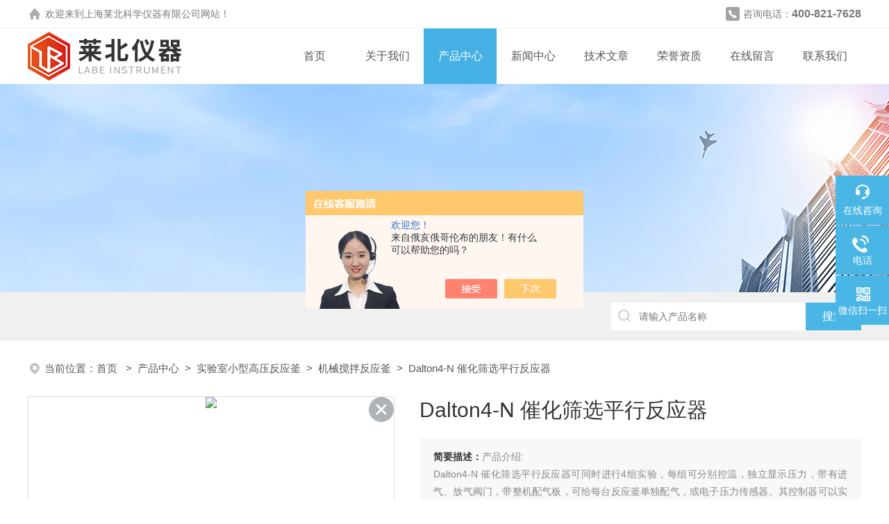

--- FILE ---
content_type: text/html; charset=utf-8
request_url: http://www.labeinst.cn/Products-36806979.html
body_size: 10443
content:
<!DOCTYPE html PUBLIC "-//W3C//DTD XHTML 1.0 Transitional//EN" "http://www.w3.org/TR/xhtml1/DTD/xhtml1-transitional.dtd">
<html xmlns="http://www.w3.org/1999/xhtml">
<head>
<meta http-equiv="Content-Type" content="text/html; charset=utf-8" />
<TITLE>Dalton4-N 催化筛选平行反应器-上海莱北科学仪器有限公司</TITLE>
<META NAME="Keywords" CONTENT="Dalton4-N 催化筛选平行反应器">
<META NAME="Description" CONTENT="上海莱北科学仪器有限公司所提供的Dalton4-N 催化筛选平行反应器质量可靠、规格齐全,上海莱北科学仪器有限公司不仅具有专业的技术水平,更有良好的售后服务和优质的解决方案,欢迎您来电咨询此产品具体参数及价格等详细信息！">
<script src="/ajax/common.ashx" type="text/javascript"></script>
<script src="/ajax/NewPersonalStyle.Classes.SendMSG,NewPersonalStyle.ashx" type="text/javascript"></script>
<script src="/js/videoback.js" type="text/javascript"></script>
<link rel="stylesheet" type="text/css" href="/skins/519017/css/style.css">
<link rel="stylesheet" type="text/css" href="/skins/519017/css/swiper-bundle.min.css">
<script type="text/javascript" src="/skins/519017/js/jquery.min.js"></script>

<!--此Js使手机浏览器的active为可用状态-->
<script type="text/javascript">
    document.addEventListener("touchstart", function () { }, true);
</script>

<!--导航当前状态 JS-->
<script language="javascript" type="text/javascript"> 
var nav= '3';
</script>
<!--导航当前状态 JS END-->
<link rel="shortcut icon" href="/Skins/519017/favicon.ico" />
<script type="application/ld+json">
{
"@context": "https://ziyuan.baidu.com/contexts/cambrian.jsonld",
"@id": "http://www.labeinst.cn/Products-36806979.html",
"title": "Dalton4-N 催化筛选平行反应器",
"pubDate": "2022-03-20T18:47:57",
"upDate": "2025-05-06T08:00:17"
    }</script>
<script type="text/javascript" src="/ajax/common.ashx"></script>
<script src="/ajax/NewPersonalStyle.Classes.SendMSG,NewPersonalStyle.ashx" type="text/javascript"></script>
<script type="text/javascript">
var viewNames = "";
var cookieArr = document.cookie.match(new RegExp("ViewNames" + "=[_0-9]*", "gi"));
if (cookieArr != null && cookieArr.length > 0) {
   var cookieVal = cookieArr[0].split("=");
    if (cookieVal[0] == "ViewNames") {
        viewNames = unescape(cookieVal[1]);
    }
}
if (viewNames == "") {
    var exp = new Date();
    exp.setTime(exp.getTime() + 7 * 24 * 60 * 60 * 1000);
    viewNames = new Date().valueOf() + "_" + Math.round(Math.random() * 1000 + 1000);
    document.cookie = "ViewNames" + "=" + escape(viewNames) + "; expires" + "=" + exp.toGMTString();
}
SendMSG.ToSaveViewLog("36806979", "ProductsInfo",viewNames, function() {});
</script>
<script language="javaScript" src="/js/JSChat.js"></script><script language="javaScript">function ChatBoxClickGXH() { DoChatBoxClickGXH('https://chat.chem17.com',522546) }</script><script>!window.jQuery && document.write('<script src="https://public.mtnets.com/Plugins/jQuery/2.2.4/jquery-2.2.4.min.js" integrity="sha384-rY/jv8mMhqDabXSo+UCggqKtdmBfd3qC2/KvyTDNQ6PcUJXaxK1tMepoQda4g5vB" crossorigin="anonymous">'+'</scr'+'ipt>');</script><script type="text/javascript" src="https://chat.chem17.com/chat/KFCenterBox/519017"></script><script type="text/javascript" src="https://chat.chem17.com/chat/KFLeftBox/519017"></script><script>
(function(){
var bp = document.createElement('script');
var curProtocol = window.location.protocol.split(':')[0];
if (curProtocol === 'https') {
bp.src = 'https://zz.bdstatic.com/linksubmit/push.js';
}
else {
bp.src = 'http://push.zhanzhang.baidu.com/push.js';
}
var s = document.getElementsByTagName("script")[0];
s.parentNode.insertBefore(bp, s);
})();
</script>
<meta name="mobile-agent" content="format=html5;url=http://m.labeinst.cn/products-36806979.html">
<script type="text/javascript">
if(navigator.userAgent.match(/(iPhone|iPod|Android|ios)/i)){
    window.location = window.location.href.replace("www", "m");
}
</script>
</head>

<body>
<!--headtop 开始-->
<div class="ly_headtop">
	<div class="lyht_main">
    	<div class="lyht_fl"><img src="/skins/519017/images/home.png" />欢迎来到<a href="/">上海莱北科学仪器有限公司</a>网站！</div>
        <div class="lyht_fr"><img src="/skins/519017/images/tel0.png" />咨询电话：<span>400-821-7628</span></div>
        <div class="clear"></div>
    </div>
</div>
<!--headtop 结束-->


<!--头部 开始-->
<div class="ly_top">
	<div class="lytop_main">
    	<div class="ly_logo">
        	<a href="/"><img src="/skins/519017/images/logo.jpg" alt="上海莱北科学仪器有限公司"/></a>
        </div>                
        <!--导航栏 开始-->
        <div class="ly_nav">
            <!-- 控制menu -->
            <div class="nav_menu">
                <span></span>
                <span></span>
                <span></span>
            </div>        
            <!-- 菜单 -->
            <div class="nav_list">
                <ul>
                    <li id="navId1"><a href="/">首页</a></li>
                    <li id="navId2"><a href="/aboutus.html">关于我们</a></li>
                    <li id="navId3"><a href="/products.html">产品中心</a></li>
                    <li id="navId4"><a href="/news.html">新闻中心</a></li>
                    <li id="navId5"><a href="/article.html">技术文章</a></li>
                    <li id="navId6"><a href="/honor.html">荣誉资质</a></li>
                    <li id="navId7"><a href="/order.html">在线留言</a></li>
                    <li id="navId8"><a href="/contact.html">联系我们</a></li>
                </ul>
                <div class="nav_mask"></div>
            </div>
        </div>
        <!--导航栏 结束-->
        
        <div class="clear"></div>
    </div>
</div>
<script language="javascript" type="text/javascript">
	try {
		document.getElementById("navId" + nav).className = "active";
	}
	catch (e) {}
</script>

<script type="text/javascript">
	$('.nav_mask').click(function(){
		$('.nav_list').removeClass('open')
	})
	$('.nav_menu,.nav_list').click(function(e){
		e.stopPropagation();
	})
	$('.ly_nav').find('.nav_menu').click(function(e){
		$('.nav_list').toggleClass('open')
	})
	$(function () {
		$(".nav_list ul li i").click(function(){
			var b=false;
			if($(this).attr("class")=="cur"){
			   b=true;
			}
			$(".nav_list ul li ul").prev("i").removeClass("cur");
			$(".nav_list>ul>li").children("ul").slideUp("fast");
			if(!b){
				$(this).addClass("cur");
				$(this).siblings("ul").slideDown("fast");
			}
		})
	});
</script>
<!--头部 结束-->


<!--ny_banner 开始-->
<div class="ny_banner"><img src="/skins/519017/images/ny_banner1.jpg" /></div>
<!--ny_banner 结束-->


<!--热门关键词&搜索 开始-->
<div class="ly_hotkw_search">
	<div class="hotkw_search">
    	<div class="hotkw_left"><span></span><a href="/products.html" target="_blank"></a></div>
        <div class="search_right">
        	<form action="/products.html" method="post" onsubmit="return checkFrom(this);">
              <div class="sc_ipt"><input name="keyword" type="text" placeholder="请输入产品名称" /></div>
              <div class="sc_btn"><input type="submit" value="搜索" /></div>
              <div class="clear"></div>
            </form>
        </div>
        <div class="clear"></div>
    </div>
</div>
<!--热门关键词&搜索 结束-->

<script src="https://www.chem17.com/mystat.aspx?u=LBBJ123456"></script>




<!--面包屑 开始-->
<div class="ly_crumb">
	<img src="/skins/519017/images/crumb_icon.png" /><p>当前位置：<a href="/">首页 </a>&nbsp;&nbsp;>&nbsp;&nbsp;<a href="/products.html">产品中心</a>&nbsp;&nbsp;>&nbsp;&nbsp;<a href="/ParentList-2340832.html">实验室小型高压反应釜</a>&nbsp;&nbsp;>&nbsp;&nbsp;<a href="/SonList-2340833.html">机械搅拌反应釜</a>&nbsp;&nbsp;>&nbsp;&nbsp;Dalton4-N 催化筛选平行反应器
            
              </p>
</div>
<!--面包屑 结束-->


<!--内页-产品详情 开始-->
<div class="ly_NyProDetail">

	<!--pro_detail_main start-->
    <div class="pro_detail_main"> 
        <div class="prodetail_img">
    
            <div id="preview">
                        
                        <div class="jqzoom" id="spec-n1">
                             <link rel="stylesheet" type="text/css" href="/Skins/css/public.css"><a href="javascript:void(0);" onclick="$('.videoItem').show();mybaidu.window.SetPlayer();return false;" class="videoIco"></a><div class="videoItem"  ><div class="Warning" style="display:none"><b></b><br>抱歉，由于流量限制，视频无法播放。</div><a href="javascript:void(0);" onclick="$('.videoItem').hide();mybaidu.window.SetPause(); return false;"></a><script type="text/javascript">var _player=false;</script><iframe name='mybaidu' src="/baidu/player_mtnets2018.htm?url=mda-qj0qa0bqiwwzi1hn&VideoTypeID=7&WorksKeyID=videoworks/mda-qj0qa0bqiwwzi1hn/chem172/z/bos-6y9gd9vzpsk0.mp4" scrolling='no' height='100%' width='100%' style='border:0px;padding:0px;margin:0px'  allowfullscreen='true'></iframe> </div>
                            <div id="ceshi" style="">
                            <img src="http://img75.chem17.com/gxhpic_9e667a7b0b/6177b7fad4b495c9e4d3cd18ac9b81931d9ed1aca778f1b723f8cd5670e6148e11cf69036d411984.png" jqimg="http://img75.chem17.com/gxhpic_9e667a7b0b/6177b7fad4b495c9e4d3cd18ac9b81931d9ed1aca778f1b723f8cd5670e6148e11cf69036d411984.png" />
                            </div>
                           
                        </div>
                        <div id="spec-n5">
                            <!--<div class="control" id="spec-left">
                                <img src="/Skins/519017/images/left.jpg" />
                            </div>-->
                            <div id="spec-list">
                                <ul class="list-h"  >
                                
                                    <li><p><img  onclick="jQuery('.videoItem').hide();mybaidu.window.SetPause();" src="http://img75.chem17.com/gxhpic_9e667a7b0b/6177b7fad4b495c9e4d3cd18ac9b81931d9ed1aca778f1b723f8cd5670e6148e11cf69036d411984_800_800_5.png" alt="" data-zoom-image="http://img75.chem17.com/gxhpic_9e667a7b0b/6177b7fad4b495c9e4d3cd18ac9b81931d9ed1aca778f1b723f8cd5670e6148e11cf69036d411984_800_800_5.png" onload="DrawImage(this,460,300)"></p></li>
                                
                                </ul>
                            </div>
                            <!--<div class="control" id="spec-right">
                                <img src="/Skins/519017/images/right.jpg" />
                            </div>	-->	
                        </div>
                    </div>
            <script type=text/javascript>
                $(function(){			
                   $("#ceshi").jqueryzoom({
                        xzoom:440,
                        yzoom:440,
                        offset:10,
                        position:"right",
                        preload:1,
                        lens:1
                    });							
                    /*$("#spec-list").jdMarquee({
                        deriction:"left",
                        step:1,
                        speed:4,
                        delay:10,
                        control:true,
                        _front:"#spec-right",
                        _back:"#spec-left"
                    });*/
                    $("#spec-list li").bind("mouseover",function(){
                        var src=$(this).children().children('img').attr("src");
                        $("#ceshi").css("width", "100%");
                        $("#ceshi").css("height", "100%");
                        $("#ceshi").css("position", "");
                        $("#spec-n1 img").eq(0).attr({
                            src:src.replace("\/n5\/","\/n1\/"),
                            jqimg:src.replace("\/n5\/","\/n0\/")
                        });
                        $("#spec-list li p").each(function(){
                            $(this).css({
                                "border":"1px solid #eaeaea"
                            });
                            })
                        $(this).children('p').css({
                            "border":"1px solid #45b0e4"
                        });
                    });	
                })
            </script>
            <script type=text/javascript src="/skins/519017/js/lib.js"></script>
            <script type=text/javascript src="/skins/519017/js/zzsc.js"></script>  
        </div>
    
        
        <div class="pro_detail_text">
            <h1>Dalton4-N 催化筛选平行反应器</h1>
            <div class="jyms"><p><span>简要描述：</span>产品介绍:</br>     Dalton4-N 催化筛选平行反应器可同时进行4组实验，每组可分别控温，独立显示压力，带有进气、放气阀门，带整机配气板，可给每台反应釜单独配气，或电子压力传感器。其控制器可以实现对反应釜的加热、冷却、搅拌、程序编程、数据采集等诸多控制功能。</p></div>
            <ul>
                
         <li><img src="/skins/519017/images/dot.png" /><span>厂商性质：</span>生产厂家</li>
         <li><img src="/skins/519017/images/dot.png" /><span>更新时间：</span>2025-05-06</li>
         <li><img src="/skins/519017/images/dot.png" /><span>访&nbsp;&nbsp;问&nbsp;&nbsp;量：</span>2441</li>
                
            </ul>
            <div class="pro_detail_btn">
                <a href="#cpzx" class="prodtl_btn1">产品咨询</a><a href="/contact.html" target="_blank" class="prodtl_btn2">联系我们</a>
            </div>
        </div>
        <div class="clear"></div>
    </div>
    <!--pro_detail_main end-->
	
    <div class="lyNyProDetail_con">
    	<div class="lyNyProDetail_left lyNyPro_left">
        	<div class="h_left">
                <div class="cp_type">
                    <div class="hd"><p>产品分类</p></div>
                    <div class="bd">
                        <ul>
                        
                            <li>
                         <p><a href="/ParentList-2340832.html">实验室小型高压反应釜</a><span></span></p>
                                <div>
                                
                                    <a href="/SonList-2359053.html">高压视窗反应釜</a>
                                
                                    <a href="/SonList-2359052.html">抱环密封非搅拌反应釜</a>
                                
                                    <a href="/SonList-2359049.html">二氧化碳发泡反应釜</a>
                                
                                    <a href="/SonList-2359042.html">多功能超声波反应平台</a>
                                
                                    <a href="/SonList-2359038.html">带压玻璃反应釜</a>
                                
                                    <a href="/SonList-2359034.html">高压卧式可视反应釜</a>
                                
                                    <a href="/SonList-2359023.html">全自动配气装置</a>
                                
                                    <a href="/SonList-2359018.html">高压超声波反应釜</a>
                                
                                    <a href="/SonList-2359013.html">光催化反应釜</a>
                                
                                    <a href="/SonList-2359011.html">莱北实验室中试反应釜</a>
                                
                                    <a href="/SonList-2359008.html">高通量多功能催化剂评价装置</a>
                                
                                    <a href="/SonList-2358998.html">聚合反应装置</a>
                                
                                    <a href="/SonList-2358996.html">加氢平行反应器</a>
                                
                                    <a href="/SonList-2358995.html">反应器</a>
                                
                                    <a href="/SonList-2358990.html">DBS系列台式高压电化学/电催化反应釜</a>
                                
                                    <a href="/SonList-2340834.html">磁子搅拌反应釜</a>
                                
                                    <a href="/SonList-2340833.html">机械搅拌反应釜</a>
                                    
          <a href="/products.html" target="_blank" style="font-weight:bolder;">查看全部产品</a> 
                                </div>
                            </li>
                            
                        </ul>
                    </div>
                </div>
            </div>
            
            <!--相关文章 开始-->
            <div class="lyNy_Xgwz">
            	<div class="Xgwz_tit"><p>相关文章</p><span>Related Articles</span></div>
                <div class="Xgwz_list">
                	<ul>
                    
        <li><em></em><a href="/Article-4292369.html" title="水热反应釜的工作原理及其应用领域探讨">水热反应釜的工作原理及其应用领域探讨</a></li>
                    
        <li><em></em><a href="/Article-4191537.html" title="如何选择适合的水热反应釜进行实验？">如何选择适合的水热反应釜进行实验？</a></li>
                    
        <li><em></em><a href="/Article-3969898.html" title="机械搅拌反应釜作用应用与使用注意">机械搅拌反应釜作用应用与使用注意</a></li>
                    
        <li><em></em><a href="/Article-3765794.html" title="机械搅拌反应釜的应用与使用维护">机械搅拌反应釜的应用与使用维护</a></li>
                    
        <li><em></em><a href="/Article-3730728.html" title="确保安全高效：机械搅拌反应釜的正确安装流程">确保安全高效：机械搅拌反应釜的正确安装流程</a></li>
                    
        <li><em></em><a href="/Article-3853988.html" title="落地式机械搅拌反应釜在化工领域的应用研究">落地式机械搅拌反应釜在化工领域的应用研究</a></li>
                    
        <li><em></em><a href="/Article-3395242.html" title="如何提高机械搅拌反应釜的效率和反应速度">如何提高机械搅拌反应釜的效率和反应速度</a></li>
                    
        <li><em></em><a href="/Article-3505885.html" title="超声波辅助技术在振动筛分仪中的应用和效果评价">超声波辅助技术在振动筛分仪中的应用和效果评价</a></li>
                    
        <li><em></em><a href="/Article-3816908.html" title="安全第一：多功能超声波反应平台的风险管理">安全第一：多功能超声波反应平台的风险管理</a></li>
                    
        <li><em></em><a href="/Article-3364241.html" title="振动筛分仪的常见故障有哪些">振动筛分仪的常见故障有哪些</a></li>
                       
                    </ul>
                </div>
            </div>
            <!--相关文章 结束-->
        </div>
        <script type="text/javascript" src="/skins/519017/js/pt_js.js"></script>
        
        <div class="lyNyProDetail_right">
        	<div class="lyNyProDetail_ConTit"><p>详细介绍</p></div>
			<link type="text/css" rel="stylesheet" href="/css/property.css">
<script>
	window.onload=function(){  
		changeTableHeight();  
	}  
	window.onresize=function(){ 
		changeTableHeight();  
	}  
	function changeTableHeight(){ 
		$(".proshowParameter table th").each(function (i,o){
	    var $this=$(o), 
	    height=$this.next().height();
	    $(this).css("height",height);
			var obj = $(o);
			var val = obj.text();
			if(val == '' || val == null || val == undefined){
				$(this).addClass('none');
			}else{
				$(this).removeClass('none');
			}
		});
		$(".proshowParameter table td").each(function (i,o){
			var obj = $(o);
			var val = obj.text();
			if(val == '' || val == null || val == undefined){
				$(this).addClass('none');
			}else{
				$(this).removeClass('none');
			}
		});
	}
</script>
                <section class="proshowParameter">
                	
                    <table style=" margin-bottom:20px;">
                        <tbody>
                            
                                <tr><th>品牌</th><td>其他品牌</td><th>产地类别</th><td>国产</td></tr><tr><th>应用领域</th><td>环保,化工,能源</td><th>容积</th><td>25-1000mL</td></tr><tr><th>工作温度</th><td>300/350℃</td> <th></th><td></td></tr>
                            
                        </tbody>
                    </table>
                </section>
            <div class="lyNyProDetail_ConText">
            	<p style="border: 0px; margin-top: 0px; margin-bottom: 0px; padding: 0px; font-size: 14px; white-space: normal; list-style: none; background-color: rgb(255, 255, 255); color: rgb(54, 54, 54); font-family: Arial, 宋体;"><span style="border: 0px; margin: 0px; padding: 0px; font-size: 18px; font-family: 微软雅黑, "Microsoft YaHei"; font-variant-numeric: normal; font-variant-east-asian: normal; list-style-type: none; color: rgb(0, 0, 128);"><strong style="border: 0px; margin: 0px; padding: 0px; color: rgb(0, 0, 0); font-family: Montserrat, Verdana, Arial, sans-serif;"><span style="border: 0px; margin: 0px; padding: 0px; white-space: nowrap;"><span style="border: 0px; margin: 0px; padding: 0px; color: rgb(0, 0, 128); font-family: 微软雅黑, "Microsoft YaHei"; white-space: normal;">产品介绍:</span></span></strong></span></p><p style="border: 0px; margin-top: 0px; margin-bottom: 0px; padding: 0px; font-size: 14px; white-space: normal; list-style: none; background-color: rgb(255, 255, 255); color: rgb(54, 54, 54); font-family: Arial, 宋体;"><span style="border: 0px; margin: 0px; padding: 0px; font-size: 16px; font-variant-numeric: normal; font-variant-east-asian: normal; list-style-type: none; color: rgb(0, 0, 128); font-family: arial, helvetica, sans-serif;">&nbsp; &nbsp; &nbsp;</span><span style="border: 0px; margin: 0px; padding: 0px; font-size: 16px; font-variant-numeric: normal; font-variant-east-asian: normal; list-style-type: none; font-family: arial, helvetica, sans-serif;"><strong>Dalton4-N 催化筛选平行反应器</strong>可同时进行4组实验，每组可分别控温，独立显示压力，带有进气、放气阀门，带整机配气板，可给每台反应釜单独配气，或电子压力传感器。其控制器可以实现对反应釜的加热、冷却、搅拌、程序编程、数据采集等诸多控制功能。</span></p><p style="margin-top: 0px; margin-bottom: 0px; white-space: normal; border: 0px; padding: 0px; font-size: 14px; list-style: none; background-color: rgb(255, 255, 255); color: rgb(54, 54, 54); font-family: Arial, 宋体;"><br/></p><p style="margin-top: 0px; margin-bottom: 0px; white-space: normal; border: 0px; padding: 0px; font-size: 14px; list-style: none; background-color: rgb(255, 255, 255); color: rgb(54, 54, 54); font-family: Arial, 宋体;"><strong><span style="border: 0px; margin: 0px; padding: 0px; font-size: 18px; font-variant-numeric: normal; font-variant-east-asian: normal; font-family: 微软雅黑, "Microsoft YaHei"; list-style-type: none; color: rgb(0, 0, 128);"><span style="border: 0px; margin: 0px; padding: 0px; font-size: 16px; font-variant-numeric: normal; font-variant-east-asian: normal; list-style-type: none; font-family: arial, helvetica, sans-serif;"><strong>Dalton4-N 催化筛选平行反应器</strong></span>基本参数</span><span style="border: 0px; margin: 0px; padding: 0px; font-size: 18px; color: rgb(51, 51, 51); font-family: Montserrat, Verdana, Arial, sans-serif;">：</span></strong></p><p><span style="border: 0px; margin: 0px; padding: 0px; font-size: 18px; white-space: normal; color: rgb(51, 51, 51); font-family: Montserrat, Verdana, Arial, sans-serif;"></span></p><div class="tabledivclass" style="width: 99%; height: 274px;"><table data-sort="sortDisabled" style="max-width: 748px;" align="left"><tbody><tr class="firstRow"><td colspan="1" rowspan="1" style="word-break: break-all;" valign="top">容&nbsp; &nbsp; 积</td><td colspan="1" rowspan="1" style="word-break: break-all;" valign="top">25-500mL</td></tr><tr><td style="word-break: break-all;" width="97" valign="top"><span style="white-space: nowrap;">工&nbsp; &nbsp;位</span></td><td style="word-break: break-all;" width="293" valign="top"><span style="white-space: nowrap;">2 / 4&nbsp; 或定制</span></td></tr><tr><td style="word-break: break-all;" width="97" valign="top"><span style="white-space: nowrap;">最高温度</span></td><td style="word-break: break-all;" width="499" valign="top"><span style="white-space: nowrap;">250℃/300℃/350℃/非标</span></td></tr><tr><td style="word-break: break-all;" width="97" valign="top"><span style="white-space: nowrap;">最高压力</span></td><td style="word-break: break-all;" width="293" valign="top"><span style="white-space: nowrap;">10MPa/20MPa/非标</span></td></tr><tr><td colspan="1" rowspan="1" style="word-break: break-all;" valign="top">反应釜材质</td><td colspan="1" rowspan="1" style="word-break: break-all;" width="114" valign="top">&nbsp;可选不锈钢、哈氏合金、因康镍合金、蒙乃尔合金、钛、锆等</td></tr><tr><td colspan="1" rowspan="1" style="word-break: break-all;" valign="top">搅拌扭矩</td><td colspan="1" rowspan="1" style="word-break: break-all;" width="114" valign="top">60-180Ncm</td></tr><tr><td colspan="1" rowspan="1" style="word-break: break-all;" valign="top">搅拌转速</td><td colspan="1" rowspan="1" style="word-break: break-all;" width="114" valign="top">0-1500rpm/0-2000rpm</td></tr><tr><td style="word-break: break-all;" width="97" valign="top"><span style="white-space: nowrap;">搅拌方式</span></td><td style="word-break: break-all;" width="293" valign="top"><span style="white-space: nowrap;">磁力耦合机械搅拌</span></td></tr><tr><td style="word-break: break-all;" width="97" valign="top">密封材料</td><td style="word-break: break-all;" width="293" valign="top">PTFE/PPL凹槽密封，金属面无直接接触</td></tr><tr><td style="word-break: break-all;" width="97" valign="top"><span style="white-space: nowrap;">坚固方式</span></td><td style="word-break: break-all;" width="293" valign="top"><span style="white-space: nowrap;">抱环快开式紧固结构，操作简单，使用安全</span></td></tr><tr><td rowspan="1" colspan="2" style="word-break: break-all;" width="411" valign="top"><span style="white-space: nowrap;">该产品具有强</span>的拓展性和可定制性</td></tr></tbody></table></div><p><span style="border: 0px; margin: 0px; padding: 0px; font-size: 18px; white-space: normal; color: rgb(51, 51, 51); font-family: Montserrat, Verdana, Arial, sans-serif;"></span></p><p style="border: 0px; margin-top: 0px; margin-bottom: 15px; padding: 0px; color: rgb(51, 51, 51); font-family: Montserrat, Verdana, Arial, sans-serif; white-space: normal; background-color: rgb(255, 255, 255);"><strong style="border: 0px; margin: 0px; padding: 0px; color: rgb(0, 0, 0);"><span style="border: 0px; margin: 0px; padding: 0px; font-size: 18px; color: rgb(0, 0, 128); font-family: 微软雅黑, "Microsoft YaHei";">产品品质：</span></strong></p><ol class=" list-paddingleft-2" style="list-style-type: lower-alpha;"><li><p style="border: 0px; margin-top: 0px; margin-bottom: 15px; padding: 0px;"><span style="border: 0px; margin: 0px; padding: 0px;">莱北仪器设备使用的所有材料均符合国际标准。</span><br/></p></li><li><p style="border: 0px; margin-top: 0px; margin-bottom: 15px; padding: 0px;">莱北仪器通过了ISO 9001企业质量管理体系认证、ISO 14001环境管理体系认证、ISO45001职业健康安全管理体系认证，以及CE认证。</p></li><li><p style="border: 0px; margin-top: 0px; margin-bottom: 15px; padding: 0px;"><span style="border: 0px; margin: 0px; padding: 0px;">莱北仪器所使用的生产材料都遵从RoHS标准，以保证对环境及使用者的健康保护。</span></p></li></ol><p><br/></p>
            </div>
            
            <div class="lyNyProDetail_ConTit" id="cpzx"><p>产品咨询</p></div>
            <div class="ly_msg"><link rel="stylesheet" type="text/css" href="/css/MessageBoard_style.css">
<script language="javascript" src="/skins/Scripts/order.js?v=20210318" type="text/javascript"></script>
<a name="order" id="order"></a>
<div class="ly_msg" id="ly_msg">
<form method="post" name="form2" id="form2">
	<h3>留言框  </h3>
	<ul>
		<li>
			<h4 class="xh">产品：</h4>
			<div class="msg_ipt1"><input class="textborder" size="30" name="Product" id="Product" value="Dalton4-N 催化筛选平行反应器"  placeholder="请输入产品名称" /></div>
		</li>
		<li>
			<h4>您的单位：</h4>
			<div class="msg_ipt12"><input class="textborder" size="42" name="department" id="department"  placeholder="请输入您的单位名称" /></div>
		</li>
		<li>
			<h4 class="xh">您的姓名：</h4>
			<div class="msg_ipt1"><input class="textborder" size="16" name="yourname" id="yourname"  placeholder="请输入您的姓名"/></div>
		</li>
		<li>
			<h4 class="xh">联系电话：</h4>
			<div class="msg_ipt1"><input class="textborder" size="30" name="phone" id="phone"  placeholder="请输入您的联系电话"/></div>
		</li>
		<li>
			<h4>常用邮箱：</h4>
			<div class="msg_ipt12"><input class="textborder" size="30" name="email" id="email" placeholder="请输入您的常用邮箱"/></div>
		</li>
        <li>
			<h4>省份：</h4>
			<div class="msg_ipt12"><select id="selPvc" class="msg_option">
							<option value="0" selected="selected">请选择您所在的省份</option>
			 <option value="1">安徽</option> <option value="2">北京</option> <option value="3">福建</option> <option value="4">甘肃</option> <option value="5">广东</option> <option value="6">广西</option> <option value="7">贵州</option> <option value="8">海南</option> <option value="9">河北</option> <option value="10">河南</option> <option value="11">黑龙江</option> <option value="12">湖北</option> <option value="13">湖南</option> <option value="14">吉林</option> <option value="15">江苏</option> <option value="16">江西</option> <option value="17">辽宁</option> <option value="18">内蒙古</option> <option value="19">宁夏</option> <option value="20">青海</option> <option value="21">山东</option> <option value="22">山西</option> <option value="23">陕西</option> <option value="24">上海</option> <option value="25">四川</option> <option value="26">天津</option> <option value="27">新疆</option> <option value="28">西藏</option> <option value="29">云南</option> <option value="30">浙江</option> <option value="31">重庆</option> <option value="32">香港</option> <option value="33">澳门</option> <option value="34">中国台湾</option> <option value="35">国外</option>	
                             </select></div>
		</li>
		<li>
			<h4>详细地址：</h4>
			<div class="msg_ipt12"><input class="textborder" size="50" name="addr" id="addr" placeholder="请输入您的详细地址"/></div>
		</li>
		
        <li>
			<h4>补充说明：</h4>
			<div class="msg_ipt12 msg_ipt0"><textarea class="areatext" style="width:100%;" name="message" rows="8" cols="65" id="message"  placeholder="请输入您的任何要求、意见或建议"></textarea></div>
		</li>
		<li>
			<h4 class="xh">验证码：</h4>
			<div class="msg_ipt2">
            	<div class="c_yzm">
                    <input class="textborder" size="4" name="Vnum" id="Vnum"/>
                    <a href="javascript:void(0);" class="yzm_img"><img src="/Image.aspx" title="点击刷新验证码" onclick="this.src='/image.aspx?'+ Math.random();"  width="90" height="34" /></a>
                </div>
                <span>请输入计算结果（填写阿拉伯数字），如：三加四=7</span>
            </div>
		</li>
		<li>
			<h4></h4>
			<div class="msg_btn"><input type="button" onclick="return Validate();" value="提 交" name="ok"  class="msg_btn1"/><input type="reset" value="重 填" name="no" /></div>
		</li>
	</ul>	
    <input name="PvcKey" id="PvcHid" type="hidden" value="" />
</form>
</div>
</div>
    
    		<div class="ly_PrevNext">
                <ul>
                    <li>上一篇：<a href="/Products-36806978.html">Dalton6-N 加氢平行反应器</a></li>
                    <li>下一篇：<a href="/Products-36806980.html">Dalton6机械搅拌平行反应釜</a>
</li>
                </ul>
            </div>
            
        </div>
        <div class="clear"></div>
    </div>
</div>
<!--内页-产品详情 结束-->


<!--新底部-->
<div class="newft">
 <div class="newftw1200">
	<div class="newft_top">
    	<div class="part1 fl">
        	<img src="/skins/519017/images/foot_logo.png" />
            <div class="ico"><span class="ico1"><a href="/aboutus.html">公司简介</a>&nbsp;&nbsp;>&nbsp;&nbsp;</span><span class="ico2"><a href="/order.html">在线留言</a>&nbsp;&nbsp;>&nbsp;&nbsp;</span><span class="ico3"><a href="/contact.html">联系我们</a>&nbsp;&nbsp;>&nbsp;&nbsp;</span></div>
        </div>
        <div class="part2 fl">
        	<dl>
				<dt>产品中心</dt>
                 
				<dd><a href="/ParentList-2340832.html">实验室小型高压反应釜</a></dd>
                
			</dl>
        </div>
        <div class="part3 fl">
        	<p class="tit1">CONTACT</p>
            <span>办公地址：上海市闵行区都市路2501弄55号</span>
            <p class="tit2">TEL：400-821-7628</p>
            <span style="padding-top:5px;">EMAIL：sgy@labeinst.com</span>
        </div>
        <div class="part4 fr">
        	<img src="/skins/519017/images/ewm1.jpg" />
            <span>扫码微信联系</span>
        </div>
        <div class="clear"></div>
    </div>
    <div class="newft_bot">
    	<span class="fl">版权所有&copy;2026 上海莱北科学仪器有限公司 All Rights Reserved&nbsp;&nbsp;&nbsp;&nbsp;<a href="http://beian.miit.gov.cn" target="_blank" rel="nofollow">备案号：沪ICP备18016894号-4</a>&nbsp;&nbsp;&nbsp;&nbsp;<a href="/sitemap.xml" target="_blank">sitemap.xml</a></span>
        <span class="fr"><a href="https://www.chem17.com/login" target="_blank" rel="nofollow">管理登陆</a>&nbsp;&nbsp;&nbsp;&nbsp;技术支持：<a href="https://www.chem17.com" target="_blank" rel="nofollow">化工仪器网</a></span>
        <div class="clear"></div>
    </div>
 </div>
</div>
<!--新底部-->

<!--右侧漂浮 begin-->
<div class="client-2"> 
    <ul id="client-2"> 
      <li class="my-kefu-liuyan"> 
       <div class="my-kefu-main"> 
        <div class="my-kefu-left"><a class="online-contact-btn" onclick="ChatBoxClickGXH()" href="#" target="_self"><i></i><p>在线咨询</p></a></div> <div class="my-kefu-right"></div> 
       </div>
      </li> 
      <li class="my-kefu-tel"> 
       <div class="my-kefu-tel-main"> 
        <div class="my-kefu-left"><a href="tel:400-821-7628"><i></i><p>电话</p></a></div> 
        <div class="my-kefu-tel-right">400-821-7628</div> 
       </div>
      </li>  
      <li class="my-kefu-weixin"> 
       <div class="my-kefu-main"> 
        <div class="my-kefu-left"><i></i><p>微信扫一扫</p></div> 
        <div class="my-kefu-right"> </div> 
        <div class="my-kefu-weixin-pic"><img src="/skins/519017/images/ewm1.jpg"> </div> 
       </div>
      </li> 
      <li class="my-kefu-ftop"> 
       <div class="my-kefu-main"> 
        <div class="my-kefu-left"><a href="javascript:;"><i></i><p>返回顶部</p></a> </div> 
        <div class="my-kefu-right"> </div> 
       </div>
      </li> 
    </ul> 
</div>
<!--右侧漂浮 end-->
<script type="text/javascript" src="/skins/519017/js/qq.js"></script>


 <script type='text/javascript' src='/js/VideoIfrmeReload.js?v=001'></script>
  
</html>
</body>

--- FILE ---
content_type: text/css
request_url: http://www.labeinst.cn/skins/519017/css/style.css
body_size: 12848
content:
@charset "utf-8";
/* CSS Document */
/**common**/
*{ margin:0; padding:0;}
html, body { min-width:1280px;}
body, div,dl,dt,dd,ul,ol,li,h1,h2,h3,h4,h5,h6,pre,form,fieldset,input,textarea,blockquote,p { margin:0; padding:0; font:14px/1.5 Arial,\5FAE\8F6F\96C5\9ED1,Helvetica,sans-serif;}
table,td,tr,th { border-collapse: collapse; border-spacing: 0; font-size:14px;}
ol,ul {list-style:none;}
li { list-style-type:none;}
img { vertical-align:middle;border:0;}
h1,h2,h3,h4,h5,h6 { font-size:inherit; font-weight:normal;}
address,cite,code,em,th,i { font-weight:normal; font-style:normal;}
.clear { clear:both; *zoom:1;}
.clear:after { display:block; overflow:hidden; clear:both; height:0; visibility:hidden; content:".";}
a {text-decoration:none;}
a:visited { text-decoration:none;}
a:hover { text-decoration:none;}
a:active { text-decoration:none;}
.fl { float:left;}
.fr { float:right;}

/* 设置滚动条的样式 */
::-webkit-scrollbar { width:4px;}/* 滚动槽 */
::-webkit-scrollbar-track { background-color:#f0f0f0; border-radius:0px;}/* 滚动条滑块 */
::-webkit-scrollbar-thumb { background-color:#2496ce;}
::-webkit-scrollbar-thumb:window-inactive { background-color:#2496ce;}


/*headtop 开始 */
.ly_headtop { width:100%; height:40px; overflow:hidden; margin:0 auto; padding:0; background-color:#fff; border-bottom:1px solid #ededed;}
.ly_headtop .lyht_main { width:1200px; height:40px; overflow:hidden; margin:0 auto; padding:0;}
.lyht_main .lyht_fl { width:50%; height:40px; overflow:hidden; line-height:40px; color:#797979; font-size:14px; white-space:nowrap; text-overflow: ellipsis; float:left;}
.lyht_main .lyht_fr { width:50%; height:40px; overflow:hidden; line-height:40px; color:#797979; font-size:14px; text-align:right; float:right;}
.lyht_fl img { display:block; width:20px; height:20px; overflow:hidden; margin:10px 5px 10px 0; padding:0; float:left;}
.lyht_fl a { color:#797979;}
.lyht_fr span { font-size:16px; font-weight:bold;}
.lyht_fr img { display:inline-block; width:20px; height:20px; overflow:hidden; margin:-2px 5px 0 0; padding:0; vertical-align:middle;}
.lyht_fl a:hover { color:#45b0e4;}

/*headtop 结束 */


/*头部 开始*/
.ly_top { width:100%; height:auto; margin:0 auto; padding:0; background-color:#fff; position:relative;}
.ly_top .lytop_main { width:1200px; height:80px; margin:0 auto; padding:0; position:relative;}
.lytop_main .ly_logo { width:330px; height:70px; overflow:hidden; margin:5px 0; padding:0; float:left;}
.ly_logo a { display: table-cell; vertical-align: middle; width:100%; height:70px; overflow:hidden; margin:0; padding:0;}
.ly_logo a img { display:inline-block; max-width:100%; height:auto; max-height:100%; margin:0; padding:0;}
.ly_logo .logo_text { height:50px; overflow:hidden; margin:5px 0; padding:5px 0 5px 20px; border-left:1px solid #dfdfdf; float:left;}
.logo_text p { height:30px; line-height:30px; color:#3e3e3e; font-size:24px; font-weight:bold; margin:0; padding:0;}
.logo_text span { display:block; height:20px; line-height:20px; color:#797979; font-size:15px; text-align:center; margin:0; padding:0;}
.lytop_main .ly_tel { height:50px; overflow:hidden; margin:30px 0; padding:0 0 0 50px; background:url(../images/tel1.png) left center no-repeat; background-size:40px 40px; float:right;}
.ly_tel span { display:block; height:20px; line-height:20px; color:#565656; font-size:15px; margin:0; padding:0;}
.ly_tel p { height:30px; line-height:30px; color:#c3062c; font-size:30px; font-weight:bold; margin:0; padding:0;}


/*导航栏 开始*/
.ly_nav { width:70%; height:80px; margin:0; padding:0; float:right;}
.ly_nav li, .ly_nav a {	text-decoration: none; list-style: none;}
.ly_nav ::-webkit-scrollbar { display: none;}
.ly_nav .nav_list { width:100%; margin:0 auto; -webkit-box-sizing: border-box; box-sizing: border-box;}
.ly_nav .nav_list > ul > li { display:inline-block; width:12.5%; position: relative; list-style: none; padding:0; float:left; -webkit-box-sizing: border-box; -moz-box-sizing: border-box; box-sizing: border-box;}
.ly_nav .nav_list > ul > li:last-child { background:none;}
.ly_nav .nav_list > ul > li:hover { background-color: rgba(0, 0, 0, 0.2);}
.ly_nav .nav_list > ul > li > a { display: inline-block; width:100%; line-height: 80px; color: #555; font-size: 16px; text-align:center; padding: 0; margin: 0; text-decoration: none; -webkit-box-sizing: border-box; -moz-box-sizing: border-box; box-sizing: border-box;}
.ly_nav .nav_list > ul > li:hover, .ly_nav .nav_list > ul > li.active { background-color: #45b0e4;}
.ly_nav .nav_list > ul > li:hover > a, .ly_nav .nav_list > ul > li.active > a { color: #fff;}
.ly_nav .nav_list > ul > li i { display:inline-block; width:20px; height:20px; background:url(../images/down.png) center center no-repeat; background-size:10px 10px; vertical-align:middle; cursor:pointer; margin:0;}
.ly_nav .nav_list > ul > li i.cur{ background:url(../images/up.png) center center no-repeat; background-size:10px 10px; text-decoration:none;}
.ly_nav .nav_list > ul > li ul { display:none; position:absolute; left:0; top:70px; z-index:9; width:100%; overflow:hidden; background-color:#fff; box-shadow:0 2px 4px rgba(0, 0, 0, 0.1);}
.ly_nav .nav_list > ul > li ul li { width:100%; overflow:hidden; margin:0 auto; padding:0;}
.ly_nav .nav_list > ul > li ul li a { display:block; width:100%; height:40px; overflow:hidden; line-height:40px; color:#333; font-size:14px; text-align:center; white-space:nowrap; text-overflow: ellipsis; margin:0 auto; padding:0;}
.ly_nav .nav_list > ul > li ul li a:hover { color:#fff; background-color:#45b0e4;}
.ly_nav .nav_menu { display: none;}

/*导航栏 结束*/
/*头部 结束*/

/* banner 开始 */
.apple-banner { width: 100%; height: 560px; overflow: hidden;}
.apple-banner .swiper-container { width: 100%; height: 560px;}
.apple-banner .swiper-container .swiper-button-prev, .apple-banner .swiper-container .swiper-button-next { width: 15%; height: 100%; top:0; background:none; margin:0;}
.apple-banner .swiper-container .swiper-button-prev { left:0;}	
.apple-banner .swiper-container .swiper-button-next { right:0;}
.apple-banner .swiper-button-prev span, .apple-banner .swiper-button-next span { display:block; width: 64px; height: 64px; position: absolute; top: 50%; margin-top:-32px; border-radius: 100%; opacity: 0; -webkit-transition: opacity 0.5s ease; transition: opacity 0.5s ease;}
.apple-banner .swiper-button-prev span { background: rgba(0,0,0,0.6) url(../images/arrows1.png) center center no-repeat; left: 20px;}
.apple-banner .swiper-button-next span { background: rgba(0,0,0,0.6) url(../images/arrows2.png) center center no-repeat; right:20px;}
.apple-banner .swiper-button-prev:hover span, .apple-banner .swiper-button-next:hover span{ opacity: .6;}
/*分页器*/
.apple-banner .swiper-pagination{ top:auto; bottom:24px; background:none;}
.apple-banner .swiper-pagination-bullet { display: inline-block; width: 12px; margin: 0 6px; cursor: pointer; background: none; border-radius:0; opacity: 1; border-radius:6px;}
.apple-banner .swiper-pagination-bullet span { width: 12px; height: 12px; display: block; background: rgba(255, 255, 255, 0.5); border-radius:50%;}
.apple-banner .swiper-pagination-bullet-active span{ background-color: #fff;}
.apple-banner .autoplay .swiper-pagination-bullet-active span{ background: rgba(255,255,255,0.5);}
.apple-banner .swiper-pagination-bullet i{ background-color: #fff; height: 12px; transform:scaleX(0); transform-origin: 0; display: block;}
.apple-banner .autoplay .firsrCurrent i{ transition:transform 2.9s linear; transform:scaleX(1); border-radius:6px;}
.apple-banner .autoplay .current i{ transition:transform 4s linear; transform:scaleX(1); border-radius:6px;}
.apple-banner .autoplay .replace span{ background-color:#fff;}

/* banner 结束 */


/*热门关键词&搜索 开始*/
.ly_hotkw_search { width:100%; height:70px; margin:0 auto; padding:0; background-color:#f0f0f0; position:relative; z-index:9;}
.ly_hotkw_search .hotkw_search { width:1200px; height:100%; overflow:hidden; margin:0 auto; padding:15px 0; -webkit-box-sizing: border-box; -moz-box-sizing: border-box; box-sizing: border-box;}
.hotkw_search .hotkw_left { float:left; width:66%; height:40px; overflow:hidden; line-height:40px; color:#797979; font-size:14px; white-space:nowrap; text-overflow: ellipsis; margin:0; padding:0;}
.hotkw_search .hotkw_left span { color:#333;}
.hotkw_search .hotkw_left a { color:#666;}
.hotkw_search .hotkw_left a:hover { color:#45b0e4;}
.hotkw_search .search_right { float:right; width:30%; height:40px; overflow:hidden; margin:0; padding:0 80px 0 0; position:relative; -webkit-box-sizing: border-box; -moz-box-sizing: border-box; box-sizing: border-box;}
.hotkw_search .search_right .sc_ipt { width:100%; height:40px; overflow:hidden; margin:0; padding:0;}
.search_right .sc_ipt input { display:block; width:100%; height:40px; overflow:hidden; line-height:38px; color:#777; font-size:14px; white-space:nowrap; text-overflow: ellipsis; border:0; background:#fff url(../images/sc_btn.png) 9px 9px no-repeat; outline:none; margin:0; padding:0 10px 0 40px; -webkit-box-sizing: border-box; -moz-box-sizing: border-box; box-sizing: border-box;}
.hotkw_search .search_right .sc_btn { width:80px; height:40px; overflow:hidden; margin:0; padding:0; position:absolute; top:0; right:0;}
.search_right .sc_btn input { display:block; width:100%; height:40px; overflow:hidden; line-height:40px; color:#fff; font-size:16px; text-align:center; background-color:#4ab6e5; border:none; outline:none; cursor:pointer;}

/*热门关键词&搜索 结束*/


/*首页-大标题 开始*/
.ly_title { width:100%; max-width:1200px; overflow:hidden; margin:0 auto 30px; padding:0;}
.ly_title p { width:100%; height:40px; overflow:hidden; line-height:40px; color:#45b0e4; font-size:32px; font-weight:bold; text-align:center; margin:0 auto 8px; padding:0;}
.ly_title p font { color:#34313a;}
.ly_title span { display:block; width:100%; height:auto; overflow:hidden; line-height:24px; color:#797979; font-size:14px; text-align:center; margin:0 auto; padding:0;}


.ly_title0 { width:100%; height:60px; overflow:hidden; margin:0 auto 30px; padding:0; text-align:center;}
.ly_title0 em { height:60px; line-height:60px; color:#4fb0dd; font-size:56px; font-weight:bold; vertical-align:middle; margin:0 10px 0 0;}
.ly_title0 p { display:inline-block; height:32px; line-height:32px; color:#333; font-size:28px; margin:0; padding:0; vertical-align:top;}
.ly_title0 span { display:inline-block; height:28px; line-height:28px; color:#777; font-size:16px; margin:0 0 0 -110px; padding:0; vertical-align:bottom;}
.ly_title1 p, .ly_title1 span, .ly_title1 em { color:#fff;}


/*首页-大标题 结束*/


/*首页-产品中心 开始*/
.ly_idxPro { width:100%; overflow:hidden; margin:60px auto 30px; padding:0;}
.ly_idxPro .lyIdxPro_main { width:1200px; overflow:hidden; margin:0 auto; padding:0;}
.lyIdxPro_main .lyIdxPro_list { width:100%; overflow:hidden; margin:0 auto; padding:0;}
.lyIdxPro_list ul li { width:23.5%; overflow:hidden; margin:0 2% 30px 0; padding:0; float:left;transition: all .3s;}
.lyIdxPro_list ul li:nth-child(4n+4) { margin:0 0 30px;}
.lyIdxPro_list ul li .pic { display: block; height: 240px; background: #fff; text-align: center; position: relative; -webkit-transition: all .25s; -moz-transition: all .25s; -ms-transition: all .25s; -o-transition: all .25s; transition: all .25s; overflow: hidden; border:1px solid #dfdfdf; border-bottom:none; }
.lyIdxPro_list ul li .pic:after { content: ''; display: block; opacity: 0; width: 100%; height: 100%; background: rgba(74,182,229,.8) url(../images/pro_hover.png) 10% center no-repeat; position: absolute; top: 0; left: 0; -webkit-transition: all .25s; -moz-transition: all .25s; -ms-transition: all .25s; -o-transition: all .25s; transition: all .25s; }
.lyIdxPro_list ul li .pic img { max-width: 95%; max-height: 95%; vertical-align: middle; -webkit-transition: all .6s; -moz-transition: all .6s; -ms-transition: all .6s; -o-transition: all .6s; transition: all .6s; }
.lyIdxPro_list ul li .pic .iblock { display: inline-block; height: 100%; width: 0; vertical-align: middle }
.lyIdxPro_list ul li .tlt { display: block; text-align: center; height: 45px; line-height: 45px; color: #fff; background: rgba(0, 0, 0, 0.5); font-size: 15px; overflow: hidden; text-overflow: ellipsis; white-space: nowrap; -webkit-transition: all .25s; -moz-transition: all .25s; -ms-transition: all .25s; -o-transition: all .25s; transition: all .25s; padding: 0 5%; }
.lyIdxPro_list ul li:hover .tlt { color: #fff; background: #4ab6e5; }
.lyIdxPro_list ul li:hover .pic:after { opacity: 1; background: rgba(74,182,229,.8) url(../images/pro_hover.png) center center no-repeat; }
.lyIdxPro_list ul li:hover .pic img { transform: scale(1.1); -ms-transform: scale(1.1); -webkit-transform: scale(1.1); -o-transform: scale(1.1); -moz-transform: scale(1.1); }




/*产品分类 开始*/
.lyIdxPro_left .h_left { width:100%; overflow:hidden; background-color:#fff; margin:0;}
.lyIdxPro_left .cp_type {}

.lyIdxPro_left .cp_type .hd { text-align:center; background-color:#0989c0; padding:20px;}
.lyIdxPro_left .cp_type .hd p { height:40px; line-height:40px; font-size:28px; font-weight:bold; color:#fff;}
.lyIdxPro_left .cp_type .hd p:before { content:''; display:inline-block; width:28px; height:28px; background:url(../images/mulu_tlt.png) center center no-repeat; margin-right:5px; vertical-align:middle; margin-top:-3px;}
.lyIdxPro_left .cp_type .hd span { display:block; height:20px; line-height:20px; font-size:14px; color:#fff; text-transform:uppercase;}

.lyIdxPro_left .cp_type .bd { border-top:0; padding:0; background-color:#e8f1f8;}
.lyIdxPro_left .cp_type .bd ul li { border-bottom:1px solid #fff;}
.lyIdxPro_left .cp_type .bd ul li.on { border:0; margin-bottom:1px;}
.lyIdxPro_left .cp_type .bd ul li p { height:60px; line-height:60px;}
.lyIdxPro_left .cp_type .bd ul li p a { display:block; width:80%; padding:0 0 0 20px; overflow: hidden; line-height:60px; color:#333; font-size:16px; white-space:nowrap; text-overflow: ellipsis; float:left; -webkit-box-sizing: border-box; -moz-box-sizing: border-box; box-sizing: border-box;}
.lyIdxPro_left .cp_type .bd ul li p span { display:block; width:20%; height:100%; background:url(../images/mulu1.png) center center no-repeat; cursor:pointer; float:left;}
.lyIdxPro_left .cp_type .bd ul li div { display:none; background:#fff; border-left: 1px solid #e8f1f8; border-right: 1px solid #e8f1f8;}
.lyIdxPro_left .cp_type .bd ul li div a { display:block; height:48px; line-height:48px; color:#454545; font-size:14px; border-top:1px dashed #dfdfdf; padding:0 20px 0 36px; overflow: hidden; text-overflow: ellipsis; white-space:nowrap; background:url(../images/icon4.png) 20px center no-repeat;}
.lyIdxPro_left .cp_type .bd ul li div a:first-child { border-top:0;}
.lyIdxPro_left .cp_type .bd ul li p:hover, .lyIdxPro_left .cp_type .bd ul li.on p { background-color:#45b0e4;}
.lyIdxPro_left .cp_type .bd ul li p:hover a, .lyIdxPro_left .cp_type .bd ul li.on p a { color:#fff;}
.lyIdxPro_left .cp_type .bd ul li p:hover span { background:url(../images/mulu2.png) center center no-repeat;}
.lyIdxPro_left .cp_type .bd ul li.on p span { background:url(../images/mulu3.png) center center no-repeat;}
.lyIdxPro_left .cp_type .bd ul li div a:hover { color:#45b0e4; background:url(../images/icon5.png) 20px center no-repeat;}
.lyIdxPro_left .cp_type .bd ul a.ckqb { display:block; height:34px; line-height:34px; font-size:16px; color:#333; background:#f1f1f1; width:94%; margin:10px auto; text-align:center; overflow: hidden; text-overflow: ellipsis; white-space:nowrap;cursor:pointer;}
.lyIdxPro_left .cp_type .bd ul a.ckqb:hover { background:#45b0e4; color:#fff;}

/*产品分类 结束*/
/*首页-产品中心 结束*/


/*首页-关于我们 开始*/
.ly_idxAbout { width:100%; overflow:hidden; margin:0 auto; padding:60px 0; background:url(../images/idxAbout_bg.jpg) center center no-repeat;}
.ly_idxAbout .idxAbout_main { width:1200px; overflow:hidden; margin:0 auto; padding:0;}
.idxAbout_main .idxAbout_img { width:46%; overflow:hidden; margin:0; padding:0; float:left;}
.idxAbout_img img { display:block; width:100%; margin:0; padding:0;}
.idxAbout_main .idxAbout_text { width:54%; overflow:hidden; margin:0; padding:40px 0 40px 8%; background:url(../images/idxAbout_textbg.png) 12% center no-repeat; float:right; -webkit-box-sizing: border-box; -moz-box-sizing: border-box; box-sizing: border-box;}
.idxAbout_text .idxAbout_con { width:100%; overflow:hidden; margin:0 auto; padding:0;}
.idxAbout_con .idxAbout_name { width:100%; overflow:hidden; color:#fff; font-size:28px; font-weight:bold; margin:0 auto 20px; padding:0;}
.idxAbout_con p { width:100%; height:150px; overflow:hidden; line-height:30px; color:#fff; font-size:15px; text-align:justify; text-indent:2em; margin:0 auto; padding:0; display: -webkit-box; -webkit-line-clamp: 5; -webkit-box-orient: vertical; text-overflow: ellipsis;}
.idxAbout_con a { display:block; width:140px; height:40px; overflow:hidden; line-height:38px; color:#fff; font-size:14px; text-align:center; border:1px solid #fff; border-radius:20px; margin:30px 0 0; padding:0; -webkit-box-sizing: border-box; -moz-box-sizing: border-box; box-sizing: border-box;}
.idxAbout_con a img { display:inline-block; width:20px; height:20px; margin:-2px 0 0 4px; padding:0; vertical-align:middle; transition: all 0.5s; -webkit-transition: all 0.5s; -moz-transition: all 0.5s; -o-transition: all 0.5s;}
.idxAbout_con a:hover img { margin:-2px 0 0 16px;}


/*首页-关于我们 结束*/


/*首页-公司新闻 开始*/
.ly_idxNews { width:1200px; height:auto; margin:60px auto; padding:0;}
.ly_idxNews .lyIdxNew_list { width:100%; overflow:hidden; margin:0 auto; padding:0;}
.lyIdxNew_list ul li { width:31%; overflow:hidden; margin:0 3.5% 0 0; padding:0; float:left; -webkit-box-sizing: border-box; -moz-box-sizing: border-box; box-sizing: border-box;}
.lyIdxNew_list ul li:nth-child(3) { margin:0;}
.lyIdxNew_list ul li .lyIdxNew_title { width:100%; height:60px; overflow:hidden; line-height:60px; color:#fff; font-size:18px; padding:0 0 0 15px; background-color:#45b0e4; -webkit-box-sizing: border-box; -moz-box-sizing: border-box; box-sizing: border-box;}
.lyIdxNew_list ul li .lyIdxNew_title a { display:inline-block; height:40px; line-height:40px; color:#fff; font-size:14px; padding:10px 15px; float:right;}
.lyIdxNew_list ul li .lyIdxNew_title a img { display:inline-block; width:20px; height:20px; margin:-3px 0 0; padding:0; vertical-align:middle;}
.lyIdxNew_list ul li dl { width:100%; min-height:365px; overflow:hidden; margin:0 auto; padding:0 14px; border:1px solid #e5e5e5; border-top:0; -webkit-box-sizing: border-box; -moz-box-sizing: border-box; box-sizing: border-box;}
.lyIdxNew_list ul li dl dd { width:100%; height:60px; overflow:hidden; line-height:60px; margin:0 auto; padding:0; border-bottom:1px dashed #e5e5e5;}
.lyIdxNew_list ul li dl dd:last-child { border:0;}
.lyIdxNew_list ul li dl dd a { display:block; width:100%; height:60px; overflow:hidden; line-height:40px; color:#333; font-size:15px; white-space:nowrap; text-overflow: ellipsis; margin:0 auto; padding:10px 80px 10px 15px; position:relative; transition: all 0.5s; -webkit-transition: all 0.5s; -moz-transition: all 0.5s; -o-transition: all 0.5s; -webkit-box-sizing: border-box; -moz-box-sizing: border-box; box-sizing: border-box;}
.lyIdxNew_list ul li dl dd a em { display:block; width:6px; height:6px; overflow:hidden; background-color:#45b0e4; border-radius:50%; position:absolute; left:0; top:27px; transition: all 0.5s; -webkit-transition: all 0.5s; -moz-transition: all 0.5s; -o-transition: all 0.5s;}
.lyIdxNew_list ul li dl dd a span { display:block; width:80px; height:40px; line-height:40px; color:#999; font-size:14px; text-align:right; margin:0; padding:0; position:absolute; top:10px; right:0;}
.lyIdxNew_list ul li dl dd a:hover { color:#45b0e4; padding:10px 90px 10px 25px;}
.lyIdxNew_list ul li dl dd a:hover em { left:10px;}
.lyIdxNew_list ul li dl dd a:hover span { color:#45b0e4;}

/*首页-公司新闻 结束*/


/*首页-推荐产品 开始*/
.lyIdxPro_Tj { width:100%; overflow:hidden; margin:0 auto; padding:60px 0; background-color:#f5f5f5;}
.lyIdxPro_Tj .lyTjPro_main { width:1320px; height:auto; margin:0 auto; padding:0;}
.lyTjPro_main .lyTjPro_list { width:100%; height:auto; margin:0 auto; padding:0 60px;box-sizing:border-box;-moz-box-sizing:border-box;-webkit-box-sizing:border-box;}
.lyTjPro_scoll { width:100%; padding:0;}
.lyTjPro_scoll .item { position:relative;}
.lyTjPro_scoll .lSPrev, .lyTjPro_scoll .lSNext { width:40px; height:40px; position:absolute; left:-60px; top:50%; margin-top:-20px; background:url(../images/Tjprev01.png) center center no-repeat; background-size:40px 40px; cursor:pointer;}
.lyTjPro_scoll .lSNext { left:auto; right:-60px; background:url(../images/Tjnext01.png) center center no-repeat; background-size:40px 40px;}
.lyTjPro_scoll .lSPrev:hover { background:url(../images/Tjprev02.png) center center no-repeat; background-size:40px 40px;}
.lyTjPro_scoll .lSNext:hover { background:url(../images/Tjnext02.png) center center no-repeat; background-size:40px 40px;}
.lyTjPro_scoll .content-slider { width:100%; overflow:hidden;}
.lyTjPro_scoll .content-slider li .Tjpro_pic { display:block; width:100%; overflow:hidden; height:285px; background-color:#fff; text-align:center; position:relative; box-sizing:border-box; -moz-box-sizing:border-box; -webkit-box-sizing:border-box;}
.lyTjPro_scoll .content-slider li .Tjpro_pic img { display:block; max-width:90%; max-height:90%; margin:auto; position:absolute; left:0; top:0; right:0; bottom:0; -webkit-transition: all .6s; -moz-transition: all .6s; -ms-transition: all .6s; -o-transition: all .6s; transition: all .25s;}
.lyTjPro_scoll .content-slider li .Tjpro_pic .iblock { display:block; width:40px; height:40px; overflow:hidden; margin:0 0 0 -20px; background:url(../images/Tjpro_more1.png) center center no-repeat; position:absolute; left:50%; bottom:0; -webkit-transition: all .6s; -moz-transition: all .6s; -ms-transition: all .6s; -o-transition: all .6s; transition: all .25s;}
.lyTjPro_scoll .content-slider li:hover .Tjpro_pic .iblock { background:url(../images/Tjpro_more2.png) center center no-repeat; margin:0 0 -20px -20px; bottom:50%;}
.lyTjPro_scoll .content-slider li:hover .Tjpro_pic img { transform:scale(1.1); -ms-transform:scale(1.1); -webkit-transform:scale(1.1); -o-transform:scale(1.1); -moz-transform:scale(1.1);}
.lyTjPro_scoll .lSPager { display:none;}

.lyTjPro_scoll .content-slider li .Tjpro_text { width:100%; overflow:hidden; margin:0 auto; padding:20px; background-color:#fff; box-sizing:border-box; -moz-box-sizing:border-box; -webkit-box-sizing:border-box;}
.lyTjPro_scoll .content-slider li .Tjpro_text .Tjpro_name { display:block; width:100%; height:32px; overflow:hidden; line-height:32px; color:#333; font-size:18px; font-weight:bold; text-align:center; white-space:nowrap; text-overflow: ellipsis; margin:0 auto 10px; padding:0;}
.lyTjPro_scoll .content-slider li .Tjpro_text p { width:100%; height:48px; overflow:hidden; line-height:24px; color:#777; font-size:14px; text-align:center; margin: 0 auto; padding: 0; display: -webkit-box; -webkit-line-clamp: 2; -webkit-box-orient: vertical; text-overflow: ellipsis;}
.lyTjPro_scoll .content-slider li:hover .Tjpro_text .Tjpro_name { color:#45b0e4;}

/*首页-推荐产品 结束*/


/*首页-友情链接 开始*/
.ly_Links { width:100%; overflow:hidden; margin:0 auto; padding:0; background-color:#2c2c2c;}
.ly_Links .lyLinks_main { width:1200px; overflow:hidden; margin:0 auto; padding:0; -webkit-box-sizing: border-box; -moz-box-sizing: border-box; box-sizing: border-box;}
.lyLinks_main .Lk_tit { display:inline-block; height:40px; overflow:hidden; line-height:40px; color:#fff; font-size:16px; margin:0 auto; padding:0 20px 0 52px; background:#252424 url(../images/lk_icon.png) 20px center no-repeat; border-radius:0 0 8px 8px;}
.lyLinks_main .Lk_list { width:100%; overflow:hidden; margin:0 auto; padding:10px 0;}
.lyLinks_main .Lk_list a { display:inline-block; height:40px; line-height:40px; color:rgba(255, 255, 255, 0.8); font-size:14px; margin:0; padding:0 20px;}
.lyLinks_main .Lk_list a:hover { color:#fff;}

/*首页-友情链接 结束*/


/*底部 开始*/
.ly_foot { width:100%; margin:0 auto; padding:0; background:#353535 url(../images/ft_bg.jpg) center center;}
.ly_foot .ly_Ftmain { width:100%; overflow:hidden; margin:0 auto; padding:40px 0 20px;}
.ly_Ftmain .ly_Ftcon { width:1200px; overflow:hidden; margin:0 auto; padding:0;}
.ly_Ftcon .ly_FtLeft { width:76%; overflow:hidden; margin:0; padding:0; float:left;}
.ly_FtLeft ul li { width:25%; overflow:hidden; margin:0; padding:0 40px 0 0; float:left; -webkit-box-sizing: border-box; -moz-box-sizing: border-box; box-sizing: border-box;}
.ly_FtLeft ul li a { display:block; width:100%; height:36px; overflow:hidden; line-height:36px; color:rgba(255, 255, 255, 0.8); font-size:14px; white-space:nowrap; text-overflow: ellipsis; margin:0; padding:0;}
.ly_FtLeft ul li a:hover { color:#fff;}
.Ft_tit { width:100%; overflow:hidden; line-height:30px; color:#fff; font-size:18px; margin:0 auto 20px; padding:0;}

.ly_Ftcon .ly_FtRight { width:24%; overflow:hidden; margin:0; padding:0; float:right;}
.ly_FtRight p { width:100%; overflow:hidden; line-height:24px; color:rgba(255, 255, 255, 0.9); font-size:14px; margin:0 auto 20px; padding:0;}
.ly_FtRight .ly_FtEwm { width:100%; overflow:hidden; margin:0 auto; padding:0;}
.ly_FtEwm img { display:inline-block; width:96px; height:96px; overflow:hidden; margin:0 20px 0 0; padding:0; vertical-align:middle;}
.ly_FtEwm span { display:inline-block; line-height:24px; color:rgba(255, 255, 255, 0.9); font-size:14px;}
.ly_FtRight .ly_FtXx { width:100%; overflow:hidden; margin:20px auto 0; padding:0;}
.ly_FtXx p { width:100%; line-height:24px; color:#fff; font-size:14px; text-align:justify; margin:0 auto 10px; padding:0;}

.ly_foot .ly_FtBottom { width:100%; height:auto; overflow:hidden; margin:0 auto; padding:0;}
.ly_foot .ly_FtBottom .FtBottom_mid { width:1200px; height:auto; overflow:hidden; margin:0 auto; padding:10px 0;}
.FtBottom_mid .Ft_Copy { width:100%; line-height:40px; color:rgba(255, 255, 255, 0.9); font-size:14px;}
.FtBottom_mid .Ft_Copy a { color:rgba(255, 255, 255, 0.9);}
.FtBottom_mid .Ft_Copy a:hover { color:#fff;}

/*底部 结束*/


/*ny_banner 开始*/
.ny_banner { width:100%; height:300px; overflow:hidden; margin:0 auto; padding:0; background-color:#fff; position:relative;}
.ny_banner img { display:block; width:1920px; height:300px; overflow:hidden; margin:-150px 0 0 -960px; padding:0; position:absolute; left:50%; top:50%;}

/*ny_banner 结束*/


/*面包屑 开始*/
.ly_crumb { width:1200px; overflow:hidden; margin:20px auto; padding:0 0 0 24px; position:relative; -webkit-box-sizing: border-box; -moz-box-sizing: border-box; box-sizing: border-box;}
.ly_crumb img { display:block; width:20px; height:20px; overflow:hidden; margin:0; padding:0; position:absolute; left:0; top:10px;}
.ly_crumb p { width:100%; height:40px; overflow:hidden; line-height:40px; color:#545454; font-size:15px; white-space:nowrap; text-overflow: ellipsis; margin:0; padding:0;}
.ly_crumb p a { color:#545454;}
.ly_crumb p a:hover { color:#45b0e4;}
.ly_crumb p span { color:#797979;}


/*内页-关于我们 开始*/
.ly_NyAboutus { width:100%; min-height: 480px; overflow:hidden; margin:0 auto; padding:0;}

/*关于我们-公司简介 开始*/
.ny_title, .ny_title1 { width:100%; overflow:hidden; margin:0 auto 30px; padding:0;}
.ny_title span, .ny_title1 span { display:block; width:100%; height:36px; line-height:36px; color:#e5e5e5; font-size:32px; font-weight:bold; text-align:center; margin:0 auto 4px; padding:0;}
.ny_title p, .ny_title1 p { width:100%; height:30px; overflow:hidden; line-height:30px; color:#32353a; font-size:24px; text-align:center; margin:0 auto; padding:0;}
.ny_title p i, .ny_title1 p i { display:inline-block; width:120px; height:1px; overflow:hidden; margin:-2px 20px 0; padding:0; vertical-align:middle; background-color:#dfdfdf;}
.ny_title1 p { color:#fff;}
.ny_title1 p i { background-color:rgba(255, 255, 255, 0.9);}

.ly_Gsjj { width:1200px; overflow:hidden; margin:0 auto 60px; padding:0;}
.lyGsjj_main { width:100%; overflow:hidden; margin:0 auto; padding:0;}
.lyGsjj_main .lyGsjj_img { width:50%; overflow:hidden; margin:0 40px 20px 0; padding:0; float:left;}
.lyGsjj_img img { display:block; width:100%; height:auto; margin:0; padding:0;}
.lyGsjj_main .lyGsjj_text { width:100%; margin:10px 0; padding:0; -webkit-box-sizing: border-box; -moz-box-sizing: border-box; box-sizing: border-box;}
.lyGsjj_text p { line-height:32px; color:#787878; font-size:15px; text-align:justify; word-break: break-all; margin:0 auto; padding:0;}
.lyGsjj_text p span, .lyGsjj_text p em { color:#787878!important; font-family:Arial,\5FAE\8F6F\96C5\9ED1,Helvetica,sans-serif!important; font-size:14px!important; font-style:normal!important; font-weight:normal!important;}

/*关于我们-公司简介 结束*/

/*关于我们-企业文化 开始*/
.ly_AboutQywh { width:100%; overflow:hidden; margin:0 auto; padding:60px 0; background-color:#f7f7f7;}
.ly_AboutQywh .lyAboutQywh_main { width:1200px; overflow:hidden; margin:0 auto; padding:0;}
.lyAboutQywh_main ul li { width:23.5%; overflow:hidden; margin:0 2% 0 0; padding:40px 20px 21px; background-color:#fff; border-radius:12px; float:left; -webkit-box-sizing: border-box; -moz-box-sizing: border-box; box-sizing: border-box;}
.lyAboutQywh_main ul li:nth-child(4) { margin:0;}
.lyAboutQywh_main ul li .AboutQywh_title { width:100%; overflow:hidden; line-height:30px; color:#333; font-size:18px; text-align:center; margin:0 auto; padding:0;}
.lyAboutQywh_main ul li em { display:block; width:48px; height:1px; overflow:hidden; margin:20px auto; padding:0; background-color:#eaeaea;}
.lyAboutQywh_main ul li p { width:100%; height:48px; overflow:hidden; line-height:24px; color:#777; font-size:14px; text-align:center; margin:0 auto; padding:0; display: -webkit-box; -webkit-line-clamp: 2; -webkit-box-orient: vertical; text-overflow: ellipsis;}
.lyAboutQywh_main ul li:hover { background-color:#007cc2;}
.lyAboutQywh_main ul li:hover .AboutQywh_title { color:#fff;}
.lyAboutQywh_main ul li:hover em { background-color:#fff;}
.lyAboutQywh_main ul li:hover p { color:#fff;}

/*关于我们-企业文化 结束*/


/*荣誉资质-公司简介 开始*/
.ly_AboutHonor { width:100%; overflow:hidden; margin:60px auto; padding:0;}
.lyAboutHonor_list { width:1200px; height:auto; margin:0 auto; padding:0 60px;box-sizing:border-box;-moz-box-sizing:border-box;-webkit-box-sizing:border-box;}
.ny_honor_scoll { width:100%; padding:0;}
.ny_honor_scoll .item { position:relative;}
.ny_honor_scoll .lSPrev, .ny_honor_scoll .lSNext { background:url(../images/prev01.png) center center no-repeat; width:40px; height:40px; position:absolute; left:-60px; top:50%; margin-top:-20px;cursor:pointer;}
.ny_honor_scoll .lSNext { left:auto; right:-60px; background:url(../images/next01.png) center center no-repeat;}
.ny_honor_scoll .lSPrev:hover { background:url(../images/prev02.png) center center no-repeat;}
.ny_honor_scoll .lSNext:hover { background:url(../images/next02.png) center center no-repeat;}
.ny_honor_scoll .content-slider { width:100%; overflow:hidden;}
.ny_honor_scoll .content-slider li .pic { display:block; width:100%; height:220px; background-color:#fff; border:1px solid #eaeaea; text-align:center; position:relative; overflow:hidden; box-sizing:border-box; -moz-box-sizing:border-box; -webkit-box-sizing:border-box;}
.ny_honor_scoll .content-slider li .pic img { max-width:95%; max-height:95%; vertical-align:middle; -webkit-transition: all .6s; -moz-transition: all .6s; -ms-transition: all .6s; -o-transition: all .6s; transition: all .25s;}
.ny_honor_scoll .content-slider li .pic .iblock { display:inline-block; height:100%; width:0; vertical-align:middle}
.ny_honor_scoll .content-slider li:hover .pic img { transform:scale(1.1); -ms-transform:scale(1.1); -webkit-transform:scale(1.1); -o-transform:scale(1.1); -moz-transform:scale(1.1);}
.ny_honor_scoll .lSPager { display:none;}

.ny_honor_scoll .content-slider li .lyAboutHonor_text { display:block; width:100%; height:60px; overflow:hidden; line-height:40px; color:#333; font-size:16px; white-space:nowrap; text-overflow: ellipsis; margin:1px auto 0; padding:10px 50px 10px 15px; background-color:#fff; position:relative; box-sizing:border-box; -moz-box-sizing:border-box; -webkit-box-sizing:border-box;}
.ny_honor_scoll .content-slider li .lyAboutHonor_text em { display:block; width:40px; height:40px; overflow:hidden; margin:0; padding:0; background:url(../images/jt5.png) center center no-repeat; position:absolute; top:10px; right:10px;}
.ny_honor_scoll .content-slider li:hover .lyAboutHonor_text { background-color:#35589a; color:#fff;}
.ny_honor_scoll .content-slider li:hover .lyAboutHonor_text em { background:url(../images/jt6.png) center center no-repeat;}

/*荣誉资质-公司简介 结束*/

/*内页-关于我们 结束*/


/*内页-产品中心 开始*/
.ly_NyProducts { width:100%; min-height: 480px; overflow:hidden; margin:0 auto 60px; padding:0;}
.ly_NyProducts .lyNyPro_main { width:1200px; height:auto; margin:0 auto; padding:0;}
.lyNyPro_main .lyNyPro_left { width:25%; overflow:hidden; margin:0; padding:0; float:left;}
.lyNyPro_main .lyNyPro_right { width:72%; height:auto; margin:0; padding:0; float:right;}

.lyNyPro_right .lyNyPro_list { width:100%; overflow:hidden; margin:0 auto; padding:0;}
.lyNyPro_list ul li {width:31%; overflow:hidden; margin:0 3.5% 30px 0; padding:0; float:left;transition: all .3s;}
.lyNyPro_list ul li:nth-child(3n+3) { margin:0 0 30px;}
.lyNyPro_list ul li .pic { display: block; height: 240px; background: #fff; text-align: center; position: relative; -webkit-transition: all .25s; -moz-transition: all .25s; -ms-transition: all .25s; -o-transition: all .25s; transition: all .25s; overflow: hidden; border:1px solid #dfdfdf; border-bottom:none; }
.lyNyPro_list ul li .pic:after { content: ''; display: block; opacity: 0; width: 100%; height: 100%; background: rgba(74,182,229,.8) url(../images/pro_hover.png) 10% center no-repeat; position: absolute; top: 0; left: 0; -webkit-transition: all .25s; -moz-transition: all .25s; -ms-transition: all .25s; -o-transition: all .25s; transition: all .25s; }
.lyNyPro_list ul li .pic img { max-width: 95%; max-height: 95%; vertical-align: middle; -webkit-transition: all .6s; -moz-transition: all .6s; -ms-transition: all .6s; -o-transition: all .6s; transition: all .6s; }
.lyNyPro_list ul li .pic .iblock { display: inline-block; height: 100%; width: 0; vertical-align: middle }
.lyNyPro_list ul li .tlt { display: block; text-align: center; height: 45px; line-height: 45px; color: #fff; background: rgba(0, 0, 0, 0.5); font-size: 15px; overflow: hidden; text-overflow: ellipsis; white-space: nowrap; -webkit-transition: all .25s; -moz-transition: all .25s; -ms-transition: all .25s; -o-transition: all .25s; transition: all .25s; padding: 0 5%; }
.lyNyPro_list ul li:hover .tlt { color: #fff; background: #4ab6e5; }
.lyNyPro_list ul li:hover .pic:after { opacity: 1; background: rgba(74,182,229,.8) url(../images/pro_hover.png) center center no-repeat; }
.lyNyPro_list ul li:hover .pic img { transform: scale(1.1); -ms-transform: scale(1.1); -webkit-transform: scale(1.1); -o-transform: scale(1.1); -moz-transform: scale(1.1); }



/*内页-产品分类 开始*/
.lyNyPro_left .h_left { width:100%; overflow:hidden; background-color:#fff; margin:0 auto 30px;}
.lyNyPro_left .cp_type {}

.lyNyPro_left .cp_type .hd { text-align:center; background-color:#0989c0; padding:20px;}
.lyNyPro_left .cp_type .hd p { height:40px; line-height:40px; font-size:28px; font-weight:bold; color:#fff;}
.lyNyPro_left .cp_type .hd p:before { content:''; display:inline-block; width:28px; height:28px; background:url(../images/mulu_tlt.png) center center no-repeat; margin-right:5px; vertical-align:middle; margin-top:-3px;}
.lyNyPro_left .cp_type .hd span { display:block; height:20px; line-height:20px; font-size:14px; color:#fff; text-transform:uppercase;}

.lyNyPro_left .cp_type .bd { border-top:0; padding:0; background-color:#e8f1f8;}
.lyNyPro_left .cp_type .bd ul li { border-bottom:1px solid #fff;}
.lyNyPro_left .cp_type .bd ul li.on { border:0; margin-bottom:1px;}
.lyNyPro_left .cp_type .bd ul li p { height:60px; line-height:60px;}
.lyNyPro_left .cp_type .bd ul li p a { display:block; width:80%; padding:0 0 0 20px; overflow: hidden; line-height:60px; color:#333; font-size:16px; white-space:nowrap; text-overflow: ellipsis; float:left; -webkit-box-sizing: border-box; -moz-box-sizing: border-box; box-sizing: border-box;}
.lyNyPro_left .cp_type .bd ul li p span { display:block; width:20%; height:100%; background:url(../images/mulu1.png) center center no-repeat; cursor:pointer; float:left;}
.lyNyPro_left .cp_type .bd ul li div { display:none; background:#fff; border-left: 1px solid #e8f1f8; border-right: 1px solid #e8f1f8; border-bottom: 1px solid #e8f1f8;}
.lyNyPro_left .cp_type .bd ul li div a { display:block; height:48px; line-height:48px; color:#454545; font-size:14px; border-top:1px dashed #dfdfdf; padding:0 20px 0 36px; overflow: hidden; text-overflow: ellipsis; white-space:nowrap; background:url(../images/icon4.png) 20px center no-repeat;}
.lyNyPro_left .cp_type .bd ul li div a:first-child { border-top:0;}
.lyNyPro_left .cp_type .bd ul li p:hover, .lyNyPro_left .cp_type .bd ul li.on p { background-color:#45b0e4;}
.lyNyPro_left .cp_type .bd ul li p:hover a, .lyNyPro_left .cp_type .bd ul li.on p a { color:#fff;}
.lyNyPro_left .cp_type .bd ul li p:hover span { background:url(../images/mulu2.png) center center no-repeat;}
.lyNyPro_left .cp_type .bd ul li.on p span { background:url(../images/mulu3.png) center center no-repeat;}
.lyNyPro_left .cp_type .bd ul li div a:hover { color:#45b0e4; background:url(../images/icon5.png) 20px center no-repeat;}
.lyNyPro_left .cp_type .bd ul a.ckqb { display:block; height:34px; line-height:34px; font-size:16px; color:#333; background:#f1f1f1; width:94%; margin:10px auto; text-align:center; overflow: hidden; text-overflow: ellipsis; white-space:nowrap;cursor:pointer;}
.lyNyPro_left .cp_type .bd ul a.ckqb:hover { background:#45b0e4; color:#fff;}

/*内页-产品分类 结束*/
/*内页-产品中心 结束*/


/*内页-产品列表 开始*/
.nyPro_list { width:100%; height:auto; margin:0 auto; padding:0;}
.nyPro_list ul li { width:100%; height:auto; margin:0 auto 20px; padding:0 0 20px; background-color:#fff; border-bottom:1px dashed #eaeaea; -webkit-box-sizing: border-box; -moz-box-sizing: border-box; box-sizing: border-box;}
.nyPro_list ul li:hover {}
.nyPro_list ul li .nyProList_img { width:27%; height:180px; overflow:hidden; margin:0; padding:0; background-color:#fff; border:1px solid #eaeaea; float:left; position:relative; -webkit-box-sizing: border-box; -moz-box-sizing: border-box; box-sizing: border-box;}
.nyPro_list ul li:hover .nyProList_img { border:0;}
.nyPro_list ul li .nyProList_img a img.nyPro_img { display:block; max-width:100%; max-height:100%; margin:auto; padding:0; position:absolute; left:0; top:0; right:0; bottom:0; z-index:1; transition: all 0.5s; -webkit-transition: all 0.5s; -moz-transition: all 0.5s; -o-transition: all 0.5s;}
.nyPro_list ul li:hover .nyProList_img a img.nyPro_img { -webkit-transform: scale(1.1);-moz-transform: scale(1.1);transform: scale(1.1);}
.nyPro_list ul li .nyProList_img a i.nyPro_mask { display:none; width:100%; height:100%; overflow:hidden; margin:0; padding:0; background:rgba(24, 67, 122, 0.6) url(../images/eye.png) center center no-repeat; position:relative; left:0; top:0; z-index:2;}
.nyPro_list ul li:hover .nyProList_img a i.nyPro_mask { display:block;}

.nyPro_list ul li .nyProList_text { width:70%; height:180px; overflow:hidden; margin:0; padding:0; float:right;}
.nyPro_list ul li .nyProList_text .nyProList_name { width:100%; overflow:hidden; margin:0 auto 10px; padding:0;}
.nyProList_text .nyProList_name a { display:block; width:100%; height:30px; overflow:hidden; line-height:30px; color:#32353a; font-size:18px; white-space:nowrap; text-overflow: ellipsis; margin:0 auto; padding:0;}
.nyProList_text .nyProList_name a:hover { color:#45b0e4;}
.nyPro_list ul li .nyProList_text .nyProList_ms { width:100%; overflow:hidden; margin:0 auto; padding:0;}
.nyProList_text .nyProList_ms p { width:100%; height:72px; overflow:hidden; line-height:24px; color:#898989; font-size:14px; display: -webkit-box; -webkit-line-clamp: 3; -webkit-box-orient: vertical; text-overflow: ellipsis; margin:0 auto; padding:0;}
.nyPro_list ul li .nyProList_text .nyProList_tips { width:100%; overflow:hidden; margin:36px auto 0; padding:0;}
.nyProList_text .nyProList_tips dl dd { display:inline-block; height:30px; overflow:hidden; line-height:30px; color:#797979; font-size:12px; white-space:nowrap; text-overflow: ellipsis; margin:0 10px 0 0; padding:0 10px; border:1px solid #eaeaea; float:left; max-width:168px;}
.nyProList_text .nyProList_tips dl dd img { display:inline-block; width:16px; height:16px; vertical-align:middle; margin:-2px 4px 0 0; padding:0;}
.nyProList_text .nyProList_tips dl dd span { color:#45b0e4;}
.nyPro_list ul li .nyProList_text .nyProList_btn { width:100%; overflow:hidden; margin:0 auto; padding:0;}
.nyProList_text .nyProList_btn a { display:block; width:88px; height:34px; overflow:hidden; line-height:32px; color:#aaa; font-size:14px; text-align:center; margin:0 20px 0 0; padding:0; border:1px solid #dfdfdf; float:left; -webkit-box-sizing: border-box; -moz-box-sizing: border-box; box-sizing: border-box;}
.nyProList_text .nyProList_btn a:first-child { color:#fff; background-color:#2c64a1; border:1px solid #2c64a1;}
.nyProList_text .nyProList_btn a:hover { color:#fff; background-color:#45b0e4; border:1px solid #45b0e4;}

.lyNy_Xgwz { width:100%; overflow:hidden; margin:0 auto; padding:0;}
.lyNy_Xgwz .Xgwz_tit { overflow:hidden; margin:0 auto; padding:20px; background-color:#0989c0;}
.Xgwz_tit p { height:32px; line-height:32px; color:#fff; font-size:26px; font-weight:bold; text-align:center; margin:0 auto; padding:0;}
.Xgwz_tit span { display:block; height:20px; line-height:20px; color:#fff; font-size:14px; text-align:center; text-transform: uppercase; margin:0 auto; padding:0;}
.lyNy_Xgwz .Xgwz_list { width:100%; min-height: 150px; overflow:hidden; margin:0 auto; padding:0 19px; border:1px solid #dfdfdf; border-top:0; -webkit-box-sizing: border-box; -moz-box-sizing: border-box; box-sizing: border-box;}
.lyNy_Xgwz .Xgwz_list ul li { width:100%; overflow:hidden; margin:0 auto; padding:0 0 0 20px; border-bottom:1px dashed #dfdfdf; position:relative; -webkit-box-sizing: border-box; -moz-box-sizing: border-box; box-sizing: border-box;}
.lyNy_Xgwz .Xgwz_list ul li:last-child { border:0;}
.lyNy_Xgwz .Xgwz_list ul li em { display: block; width: 20px; height: 20px; overflow: hidden; margin: 0; padding: 0; background: url(../images/jt2.png) center center no-repeat; position: absolute; left: 0; top: 14px;}
.lyNy_Xgwz .Xgwz_list ul li:hover em { background: url(../images/jt3.png) center center no-repeat;}
.lyNy_Xgwz .Xgwz_list ul li a { display:block; width:100%; height:48px; overflow:hidden; line-height:48px; color:#32353a; font-size:15px; white-space:nowrap; text-overflow: ellipsis; margin:0 auto; padding:0;}
.lyNy_Xgwz .Xgwz_list ul li a:hover { color:#45b0e4;}

/*内页-产品列表 结束*/


/*内页-新闻中心&技术文章 开始*/
.ly_NyNews { width:100%; min-height: 480px; height:auto; margin:0 auto 60px; padding:0;}
.ly_NyNews .lyNyNew_main { width:1200px; height:auto; margin:0 auto; padding:0;}

.lyNyNew_main .lyNyNew_Tj { width:100%; overflow:hidden; margin:0 auto 30px; padding:20px 100px 20px 20px; background-color:#fafafa; position:relative; -webkit-box-sizing: border-box; -moz-box-sizing: border-box; box-sizing: border-box;}

.lyNyNew_Tj .lyNyNew_TjImg { width:31%; height:200px; overflow:hidden; margin:0; padding:0; position:relative; float:left;}
.lyNyNew_Tj .lyNyNew_TjImg a img { display:block; max-width:100%; max-height:100%; margin:auto; padding:0; position:absolute; left:0; top:0; right:0; bottom:0; transition: all 0.5s; -webkit-transition: all 0.5s; -moz-transition: all 0.5s; -o-transition: all 0.5s;}
.lyNyNew_Tj:hover .lyNyNew_TjImg a img { -webkit-transform: scale(1.1);-moz-transform: scale(1.1);transform: scale(1.1);}
.lyNyNew_Tj .lyNyNew_TjText { width:69%; height:200px; overflow:hidden; margin:0; padding:0 40px; border-right:1px solid #eaeaea; float:left; -webkit-box-sizing: border-box; -moz-box-sizing: border-box; box-sizing: border-box;}
.lyNyNew_Tj:hover .lyNyNew_TjText { border-right:1px solid #45b0e4;}
.lyNyNew_Tj .lyNyNew_TjText .lyNyNew_TjName { width:100%; height:40px; overflow:hidden; line-height:40px; white-space:nowrap; text-overflow: ellipsis; margin:0 auto; padding:0;}
.lyNyNew_Tj .lyNyNew_TjText .lyNyNew_TjName a { color:#333; font-size:22px;}
.lyNyNew_Tj:hover .lyNyNew_TjText .lyNyNew_TjName a { color:#45b0e4;}
.lyNyNew_Tj .lyNyNew_TjText .lyNyNew_TjTime { width:100%; height:30px; overflow:hidden; line-height:30px; color:#aaa; font-size:14px; margin:10px auto; padding:0;}
.lyNyNew_Tj .lyNyNew_TjText .lyNyNew_TjTime em { width:24px; height:1px; overflow:hidden; background-color:#aaa; margin:14px 10px 0 0; padding:0; float:left; transition: all 0.5s; -webkit-transition: all 0.5s; -moz-transition: all 0.5s; -o-transition: all 0.5s;}
.lyNyNew_Tj:hover .lyNyNew_TjText .lyNyNew_TjTime em { width:48px;}
.lyNyNew_Tj .lyNyNew_TjText .lyNyNew_TjMs { width:100%; overflow:hidden; margin:20px auto 0; padding:0;}
.lyNyNew_Tj .lyNyNew_TjText .lyNyNew_TjMs p { width:100%; height:84px; overflow:hidden; line-height:28px; color:#666; font-size:15px; text-align:justify; text-indent:0; display: -webkit-box; -webkit-line-clamp: 3; -webkit-box-orient: vertical; text-overflow: ellipsis; margin:0 auto; padding:0; transition: all 0.5s; -webkit-transition: all 0.5s; -moz-transition: all 0.5s; -o-transition: all 0.5s;}
.lyNyNew_Tj:hover .lyNyNew_TjText .lyNyNew_TjMs p { text-indent:2em;}
.lyNyNew_Tj .lyNyNew_TjMore { width:100px; height:200px; overflow:hidden; margin:0; padding:0; background:url(../images/jt9.png) center center no-repeat; position:absolute; top:20px; right:0;}
.lyNyNew_Tj:hover .lyNyNew_TjMore { background:url(../images/jt10.png) center center no-repeat;}

.lyNyNew_main .lyNyNew_list { width:100%; height:auto; margin:0 auto 60px; padding:0;}
.lyNyNew_list ul li { width:100%; height:auto; margin:0 auto; padding:30px 100px 30px 0; background-color:#fff; border-bottom:1px solid #eaeaea; position:relative; -webkit-box-sizing: border-box; -moz-box-sizing: border-box; box-sizing: border-box;}

.lyNyNew_list ul li .lyNyNew_name { width:100%; height:30px; overflow:hidden; line-height:30px; white-space:nowrap; text-overflow: ellipsis; margin:0 auto; padding:0;}
.lyNyNew_list ul li .lyNyNew_name a { color:#333; font-size:18px;}
.lyNyNew_list ul li:hover .lyNyNew_name a { color:#45b0e4;}
.lyNyNew_list ul li .lyNyNew_time { width:100%; height:30px; overflow:hidden; line-height:30px; color:#aaa; font-size:14px; margin:4px auto; padding:0;}
.lyNyNew_list ul li .lyNyNew_time em { width:24px; height:1px; overflow:hidden; background-color:#aaa; margin:14px 10px 0 0; padding:0; float:left; transition: all 0.5s; -webkit-transition: all 0.5s; -moz-transition: all 0.5s; -o-transition: all 0.5s;}
.lyNyNew_list ul li:hover .lyNyNew_time em { width:48px;}
.lyNyNew_list ul li .lyNyNew_ms { width:100%; overflow:hidden; margin:0 auto; padding:0;}
.lyNyNew_list ul li .lyNyNew_ms p { width:100%; height:48px; overflow:hidden; line-height:24px; color:#797979; font-size:15px; text-indent:0; display: -webkit-box; -webkit-line-clamp: 2; -webkit-box-orient: vertical; text-overflow: ellipsis; margin:0 auto; padding:0; transition: all 0.5s; -webkit-transition: all 0.5s; -moz-transition: all 0.5s; -o-transition: all 0.5s;}
.lyNyNew_list ul li:hover .lyNyNew_ms p { text-indent:2em;}
.lyNyNew_list ul li .lyNyNew_more { width:40px; height:40px; overflow:hidden; margin:-20px 0 0; padding:0; background:url(../images/jt7.png) center center no-repeat; position:absolute; top:50%; right:30px;}
.lyNyNew_list ul li:hover .lyNyNew_more { background:url(../images/jt8.png) center center no-repeat;}

.lyNyDowndetail_btn { width:100%; overflow:hidden; margin:30px auto 0; padding:0; text-align:center;}
.lyNyDowndetail_btn a { display:inline-block; width:160px; height:40px; overflow:hidden; line-height:40px; color:#fff; font-size:15px; text-align:center; background-color:#45b0e4; margin:0 15px; padding:0;}
.lyNyDowndetail_btn a:hover { background-color:#0a78d7;}

.newxw{ width:100%; margin-bottom:30px; position:relative;}
.newxw .pic{ display:block; width:50%; height:340px; text-align:center; overflow:hidden;-webkit-box-shadow: #ccc 0px 0px 5px;-moz-box-shadow: #ccc 0px 0px 5px;box-shadow: #ccc 0px 0px 5px;}
.newxw .pic img{height:100%; width:100%; object-fit: cover;transition: all 0.5s; -webkit-transition: all 0.5s; -moz-transition: all 0.5s; -o-transition: all 0.5s;}
.newxw .newxw_m{ position:absolute; width:54%; height:200px;  padding:20px 2%;margin: 50px 0 50px 42%;-webkit-box-shadow: #ccc 0px 0px 5px;-moz-box-shadow: #ccc 0px 0px 5px;box-shadow: #ccc 0px 0px 5px; z-index:99; background: #fff url(../images/tj.png) center center no-repeat;}
.newxw .newxw_m .top{ margin-bottom:10px;}
.newxw .newxw_m .top p{ font-size:18px; color:#aaa; width:22%;}
.newxw .newxw_m .top p span{ font-size:33px; font-weight:bolder; color:#333; padding-right:6%;}

.newxw .newxw_m .tit{ display:block;font-size:22px; font-weight:bolder; color:#333;height:30px; line-height:30px; overflow:hidden;text-overflow: ellipsis; white-space:nowrap;}
.newxw .newxw_m .ms{display:block;font-size:15px; color:#797979; height:46px; line-height:25px; margin:10px 0; overflow:hidden;display: -webkit-box; -webkit-line-clamp: 2;-webkit-box-orient: vertical;text-overflow: ellipsis;word-break: break-all;transition: all 0.5s; -webkit-transition: all 0.5s; -moz-transition: all 0.5s; -o-transition: all 0.5s;}
.newxw .newxw_m .more{ display:block;background:url(../images/jt7.png) right center no-repeat; width:100%; height:34px; margin-top:20px;}

.newxw:hover .pic img{-webkit-transform: scale(1.1);-moz-transform: scale(1.1);transform: scale(1.1);}
.newxw:hover .newxw_m .ms{text-indent:2em;}
.newxw:hover .newxw_m .more{background:url(../images/jt8.png) right center no-repeat; }

.newxw_list{}
.newxw_list ul li{ width:100%; margin-bottom:30px;border: 1px solid #eaeaea;}
.newxw_list ul li .newxw_list_m{ width:91%; padding: 20px 0 20px 2%;}
.newxw_list ul li .newxw_list_m .tit{ display:block; font-size:18px; color:#333; height:30px; line-height:30px;overflow:hidden;text-overflow: ellipsis; white-space:nowrap;}
.newxw_list ul li .newxw_list_m p{font-size:14px; color:#aaa;margin: 10px 0;}
.newxw_list ul li .newxw_list_m p em{ display:inline-block; width:30px; height:1px; background-color:#aaa; margin-right:1%; margin-bottom:3px;transition: all 0.5s; -webkit-transition: all 0.5s; -moz-transition: all 0.5s; -o-transition: all 0.5s;}
.newxw_list ul li .newxw_list_m span{display:block;font-size:15px; color:#797979; height:46px; line-height:25px; margin:10px 0; overflow:hidden;display: -webkit-box; -webkit-line-clamp: 2;-webkit-box-orient: vertical;text-overflow: ellipsis;word-break: break-all;transition: all 0.5s; -webkit-transition: all 0.5s; -moz-transition: all 0.5s; -o-transition: all 0.5s;}
.newxw_list ul li .more{display:block;background:url(../images/jt7.png) center center no-repeat; width:3%; height:34px; margin: 60px 2% 0;}

.newxw_list ul li:hover{-webkit-box-shadow: #ccc 0px 0px 5px;-moz-box-shadow: #ccc 0px 0px 5px;box-shadow: #ccc 0px 0px 5px;}
.newxw_list ul li:hover .newxw_list_m .tit{ color:#4ab6e5;}
.newxw_list ul li:hover .newxw_list_m p em{ width:40px;}
.newxw_list ul li:hover .newxw_list_m span{text-indent:2em;}
.newxw_list ul li:hover .more{background:url(../images/jt8.png) right center no-repeat; }
/*内页-新闻中心&技术文章 结束*/


/*分页样式 开始*/
#fengye { text-align: center; margin: 30px auto 0; color: #555; font-size:14px;}
#fengye a { display: inline-block; padding: 0 10px; background: #ddd; height: 30px; line-height: 30px; text-align: center; margin: 0 5px; border-radius: 2px; color: #555; font-size:14px;}
#fengye a:hover { background: #4ab6e5; color: #ffffff; }
#fengye a.pnnum1 { background: #4ab6e5; color: #ffffff; }
#fengye input { display: inline-block; padding: 0 5px; background-color: #4ab6e5; width: 40px !important; height: 30px !important; line-height: 30px; text-align: center; margin: 0 5px; color: #fff; cursor: pointer; border: 0; outline:none;}
#fengye .p_input { display: inline-block; padding: 0 5px; background: #ddd; height: 30px; line-height: 30px; text-align: center; margin: 0 5px; color: #555; cursor: default;}

/*分页样式 结束*/


/*内页-新闻详情&文章详情 开始*/
.ly_NyNewsdetail { width:1200px; overflow:hidden; margin:0 auto 60px; padding:0;}
.ly_NyNewsdetail .NyNewsdetail_title { width:100%; overflow:hidden; line-height:32px; color:#32353a; font-size:24px; font-weight:bold; text-align:center; margin:0 auto 30px; padding:0;}
.ly_NyNewsdetail .NyNewsdetail_tips { width:100%; height:auto; overflow:hidden; line-height:20px; color:#aaa; font-size:14px; text-align:center; margin:0 auto; padding:0 10px 20px; border-bottom:1px dashed #eaeaea; -webkit-box-sizing: border-box; -moz-box-sizing: border-box; box-sizing: border-box;}
.ly_NyNewsdetail .NyNewsdetail_con { width:100%; overflow:hidden; margin:0 auto 60px; padding:30px 0; line-height:30px; color:#565656; font-size:15px; text-align:justify; border-bottom:1px solid #eaeaea;}
.NyNewsdetail_con p { width:100%; overflow:hidden; line-height:30px; color:#565656; font-size:15px; text-align:justify; text-indent:2em; margin:0 auto; padding:0;}
.NyNewsdetail_con p span, .NyNewsdetail_con span, .NyNewsdetail_con p em, .NyNewsdetail_con em { color:#565656!important; font-family:Arial,\5FAE\8F6F\96C5\9ED1,Helvetica,sans-serif!important; font-size:15px!important;}
.NyNewsdetail_con table tr td p { text-indent:0!important;}
.NyNewsdetail_con img { display:inline-block; width:auto!important; height:auto!important; max-width:100%; margin:0 auto; padding:0; text-indent:0!important;}

.ly_PrevNext { width:100%; overflow:hidden; margin:30px auto 0; padding:0;}
.ly_PrevNext ul li { width:100%; overflow:hidden; line-height:20px; color:#565656; font-size:14px; margin:0 auto 20px; padding:10px 20px; background-color:#f1f1f1; -webkit-box-sizing: border-box; -moz-box-sizing: border-box; box-sizing: border-box;}
.ly_PrevNext ul li:last-child { margin:0 auto;}
.ly_PrevNext ul li a { overflow:hidden; line-height:20px; color:#565656; font-size:14px;}
.ly_PrevNext ul li:hover { color:#fff; background-color:#45b0e4;}
.ly_PrevNext ul li:hover a { color:#fff;}

/*内页-新闻详情&文章详情 结束*/


/*内页-在线留言 开始*/
.ly_NyOrder { width:1200px; overflow:hidden; margin:0 auto 60px; padding:0;}
.ly_msg { width: 100%; overflow: hidden; margin: 0 auto!important; padding: 0;}

.msg_btn input { display: block; width: 100px; height: 34px; overflow: hidden; line-height: 32px; margin: 0 15px 0 0; padding: 0; background-color: #f0f0f0; color: #333; font-size: 13px; text-align: center; border: 1px solid #ccc; float: left;}
.msg_btn input { width: 160px!important; height: 44px!important; line-height: 44px!important; color: #fff!important; font-size: 15px!important; text-align: center!important; border: none!important; background-color: #45b0e4!important; cursor: pointer!important;}
.msg_btn input:last-child { background-color: #bbb!important;}
.msg_btn input:hover { background-color:#0989c0!important;}

/*内页-在线留言 结束*/


/*内页-联系我们 开始*/
.ly_NyContact { width:1200px; overflow:hidden; margin:0 auto 60px; padding:0;}
.ly_NyContact .ly_NyCon { width:100%; overflow:hidden; margin:0 auto 60px; padding:40px 0 40px 170px; background-color:#f4f4f4; position:relative; box-sizing: border-box; -webkit-box-sizing: border-box; -o-box-sizing: border-box; -moz-box-sizing: border-box;}
.ly_NyCon .lyNyCon_img { width:150px; height:150px; overflow:hidden; margin:-79px 0 0 ; padding:0; border:4px solid #fff; border-radius:50%; position:absolute; left:20px; top:50%;}
.ly_NyCon .lyNyCon_text { width:100%; overflow:hidden; margin:0; padding:0 40px; box-sizing: border-box; -webkit-box-sizing: border-box; -o-box-sizing: border-box; -moz-box-sizing: border-box;}
.lyNyCon_text .NyCon_tit { width:100%; overflow:hidden; line-height:40px; color:#45b0e4; font-size:24px; margin:0 auto 18px; padding:0;}
.lyNyCon_text p { width:100%; overflow:hidden; line-height:30px; color:#565656; font-size:15px; text-align:justify; margin:0 auto; padding:0;}

.ly_NyContact .lyNyContact_main { width:100%; overflow:hidden; margin:0 auto; padding:0;}
.lyNyContact_main .lyNyContact_lxfs { width:42%; overflow:hidden; margin:0 4% 0 0; padding:0; float:left;}
.lyNyContact_lxfs .lyNyContact_company { width:100%; overflow:hidden; line-height:32px; color:#45b0e4; font-size:24px; margin:0 auto 20px; padding:4px 0;}
.lyNyContact_lxfs ul li { width:100%; overflow:hidden; margin:0 auto; padding:10px 0; border-bottom:1px dashed #dfdfdf;}
.lyNyContact_lxfs ul li div { display:block; width:100%; overflow:hidden; margin:0 auto; padding:0 0 0 65px; position:relative; box-sizing: border-box; -webkit-box-sizing: border-box; -o-box-sizing: border-box; -moz-box-sizing: border-box;}
.lyNyContact_lxfs ul li div img { display:block; width:45px; height:45px; overflow:hidden; margin:0; padding:0; position:absolute; left:0; top:0;}
.lyNyContact_lxfs ul li div p { width:100%; min-height:25px; overflow:hidden; line-height:25px; color:#565656; font-size:14px; margin:0; padding:10px 0;}

.lyNyContact_main .lyNyContact_map { width:54%; overflow:hidden; margin:0; padding:0; float:right;}
.lyNyContact_map .lyNyContact_maptit { width:110px; height:40px; overflow:hidden; line-height:40px; color:#fff; font-size:20px; text-align:center; margin:0 0 20px; padding:0 0 0 110px; background:url(../images/map_titbg.jpg) 0 0 no-repeat;}
.lyNyContact_map .lyNyContact_Mapmain { width:100%; height:270px; overflow:hidden; margin:0 auto; padding:0; background-color:#f8f8f8; border:1px solid #dfdfdf; box-sizing: border-box; -webkit-box-sizing: border-box; -o-box-sizing: border-box; -moz-box-sizing: border-box;}

/*内页-联系我们 结束*/


/*内页-荣誉资质 开始*/
.ly_NyHonor { width:1200px; height:auto; margin:0 auto 60px; padding:0;}
.ly_NyHonor .lyNyHonor_list { width:100%; height:auto; margin:0 auto; padding:0;}
.lyNyHonor_list ul li { width:23.5%; height:auto; margin:0 2% 30px 0; padding:0; float:left;}
.lyNyHonor_list ul li:nth-child(4n+4) { margin:0 0 30px;}
.lyNyHonor_list ul li a.NyHonor_img { display:block; width:100%; height:235px; overflow:hidden; margin:0 auto; padding:0; border:1px solid #dfdfdf; position:relative; box-sizing: border-box; -webkit-box-sizing: border-box; -o-box-sizing: border-box; -moz-box-sizing: border-box;}
.lyNyHonor_list ul li:hover a.NyHonor_img { border:1px solid #fff; box-shadow:0 10px 20px rgba(0, 0, 0, 0.1);}
.lyNyHonor_list ul li a.NyHonor_img img { display:block; max-width:100%; max-height:100%; margin:auto; padding:0; position:absolute; left:0; top:0; right:0; bottom:0; transition: all 0.5s; -webkit-transition: all 0.5s; -moz-transition: all 0.5s; -o-transition: all 0.5s;}
.lyNyHonor_list ul li:hover a.NyHonor_img img { -webkit-transform: scale(1.1);-moz-transform: scale(1.1);transform: scale(1.1);}
.lyNyHonor_list ul li a.NyHonor_name { display:block; width:100%; height:48px; overflow:hidden; line-height:48px; color:#fff; font-size:15px; text-align:center; white-space:nowrap; text-overflow: ellipsis; background-color:#b8b8b8; margin:4px auto 0; padding:0;}
.lyNyHonor_list ul li:hover a.NyHonor_name { color:#fff; background-color:#45b0e4;}

/*内页-荣誉资质 结束*/


/*内页-产品详情 开始*/
.ly_NyProDetail { width:1200px; overflow:hidden; margin:0 auto 60px; padding:0;}

.ly_NyProDetail .lyNyProDetail_con { width:100%; overflow:hidden; margin:0 auto; padding:0;}
.lyNyProDetail_con .lyNyProDetail_left { width:25%; overflow:hidden; margin:0; padding:0; float:left;}
.lyNyProDetail_con .lyNyProDetail_right { width:72%; overflow:hidden; margin:0; padding:0; float:right;}
.lyNyProDetail_right .lyNyProDetail_ConTit { margin:0 auto 30px; padding:0; border-bottom:2px solid #45b0e4;}
.lyNyProDetail_ConTit p { width:80px; height:40px; overflow:hidden; line-height:40px; color:#fff; font-size:16px; text-align:center; background-color:#45b0e4; margin:0 0 -1px; padding:0 20px;}

.lyNyProDetail_right .lyNyProDetail_ConText { width:100%; overflow:hidden; line-height: 28px; color: #555; font-size: 14px; margin:0 auto 30px; padding:0;}
.lyNyProDetail_ConText img, .lyNyProDetail_ConText table, 
.lyNyProDetail_ConText tr, .lyNyProDetail_ConText td, 
.lyNyProDetail_ConText p, .lyNyProDetail_ConText span, 
.lyNyProDetail_ConText div, .lyNyProDetail_ConText video, .lyNyProDetail_ConText embed { width:auto !important;height:auto !important;max-width:100% !important;max-height: 100%; line-height: 28px; color: #555; font-size: 14px;box-sizing:border-box;-moz-box-sizing:border-box;-webkit-box-sizing:border-box;white-space:normal;word-break:break-all;margin: 0 !important;}
.NyNewsdetail_con p span, .NyNewsdetail_con span, .NyNewsdetail_con p em, .NyNewsdetail_con em { color:#565656!important; font-family:Arial,\5FAE\8F6F\96C5\9ED1,Helvetica,sans-serif!important; font-size:15px!important;}
.lyNyProDetail_ConText table tr td p { text-indent:0!important;}
.lyNyProDetail_ConText img { display:inline-block; width:auto!important; height:auto!important; max-width:100%; margin:0 auto; padding:0; text-indent:0!important;}


.pro_detail_main { width:100%; height:auto; margin: 0 auto 40px; padding: 0; position: relative; box-sizing: border-box; -webkit-box-sizing: border-box; -o-box-sizing: border-box; -moz-box-sizing: border-box;}
.pro_detail_main .pro_detail_img { width:480px; height: 480px; overflow: hidden; margin: 0; padding: 10px; border: 1px solid #eaeaea; float: left; box-sizing: border-box; -webkit-box-sizing: border-box; -o-box-sizing: border-box; -moz-box-sizing: border-box;}
.pro_detail_img .pro_detail_img_main { width:100%; height: 100%; margin: 0 auto; padding: 0; position: relative;}
.pro_detail_img_main img { display:block; max-width: 100%; max-height: 100%; margin: auto; padding: 0; position: absolute; left: 0; top: 0; right: 0; bottom: 0;}
.pro_detail_main .pro_detail_text { width:53%; min-height:360px; overflow: hidden; margin: 0; padding: 0 0 80px; float: right; position:relative;}
.pro_detail_text h1 { width:100%; overflow: hidden; line-height: 40px; color: #32353a; font-size: 30px; text-align: justify; margin: 0 auto; padding: 0;}
.pro_detail_text .jyms { width:100%; height:130px; overflow:hidden; margin:20px auto; padding:15px 20px; background-color:#f8f8f8; box-sizing: border-box;}
.pro_detail_text .jyms p { width:100%; height:100px; overflow:hidden; line-height:25px; color:#888; font-size:14px; text-align: justify; display: -webkit-box; -webkit-line-clamp: 4; -webkit-box-orient: vertical; text-overflow: ellipsis; margin:0 auto; padding:0;}
.pro_detail_text .jyms p span { color:#333; font-weight: bold;}
.pro_detail_text ul { width:100%; margin: 0 auto; padding: 0;}
.pro_detail_text ul li { width:100%; height:32px; overflow: hidden; line-height: 32px; color: #888; font-size: 14px; text-align: justify; white-space:nowrap; text-overflow: ellipsis; margin: 0 auto; padding: 0;}
.pro_detail_text ul li img { display:block; width:16px; height:16px; overflow:hidden; margin:7px 4px 7px 0; padding:0; float:left;}
.pro_detail_text ul li span { color:#333;}
.pro_detail_text .pro_detail_btn { width:100%; height: 60px; overflow: hidden; margin: 0 auto; padding: 0; position:absolute; left:0; bottom:0;}
.pro_detail_btn a { display:block; width: 48%; height: 60px; overflow: hidden; line-height: 60px; color: #fff; font-size: 22px; text-align: center; margin: 0; padding: 0; float: left;}
.pro_detail_btn a.prodtl_btn1 { float:left; margin: 0 4% 0 0; background-color: #adadad;}
.pro_detail_btn a.prodtl_btn2 { float:left; background-color: #45b0e4;}
.pro_detail_btn a.prodtl_btn1:hover { background-color: #787878;}
.pro_detail_btn a.prodtl_btn2:hover { background-color: #0989c0;}

/**产品详情页产品图片切换**/
.prodetail_img { width:44%; height: 440px; margin: 0; padding: 0; float:left; box-sizing: border-box; -webkit-box-sizing: border-box; -o-box-sizing: border-box; -moz-box-sizing: border-box;}
#preview { width:100%; margin:0; text-align:center; position:relative;}
.list-h li { float:left;}
#spec-n5 { width:100%; height:70px; padding-top:10px; overflow:hidden;}
#spec-left { width:16px; height:70px; float:left; cursor:pointer; margin-top:3px;}
#spec-right { width:16px; height:70px; float:left;cursor:pointer; margin-top:3px;}
#spec-list { width:440px; float:left; overflow:hidden; margin-left:2px; display:inline;}
#spec-list ul {}
#spec-list ul li { float:left; display:inline; padding:0; width:18.4%; height:70px; margin:0 2% 0 0;}
#spec-list ul li:last-child { margin:0;}
#spec-list ul li p { width:100%; height:100%; overflow:hidden; margin:0; padding:0; border:1px solid #dfdfdf; position:relative; box-sizing: border-box; -webkit-box-sizing: border-box; -o-box-sizing: border-box; -moz-box-sizing: border-box;}
#spec-list ul li:hover p { border:1px solid #1f71c2;}
#spec-list ul li img { display:block; max-width:94%; max-height:94%; margin:auto; padding:0; position:absolute; left:0; top:0; right:0; bottom:0;}
/*jqzoom*/
.jqzoom { position:relative; width:100%; height:360px; overflow:hidden; padding:0; border:1px solid #dfdfdf; box-sizing: border-box; -webkit-box-sizing: border-box; -o-box-sizing: border-box; -moz-box-sizing: border-box;}
.jqzoom img { display:block; max-width:100%; max-height:100%; margin:auto; padding:0; position:absolute; left:0; top:0; right:0; bottom:0;}
.zoomdiv { z-index:100;position:absolute;top:1px;left:0px; background:url(i/loading.gif) #fff no-repeat center center;border:1px solid #eaeaea;display:none;text-align:center;overflow: hidden; left:104%!important; top:0!important;}
.bigimg { }
.jqZoomPup { width:200px!important; height:200px!important; z-index:10;visibility:hidden;position:absolute;top:0px;left:0px;background:url(../images/mask.png) 0 0 repeat;opacity:0.5;-moz-opacity:0.5;-khtml-opacity:0.5;filter:alpha(Opacity=50);cursor:move;}
#spec-list { position:relative; width:100%; margin:0;}
#spec-list div { width:100%!important; height:70px!important; margin:0;}
#ceshi { display:block; margin:auto!important; left:0; top:0; bottom:0; right:0;}
.prodetail_img a.videoIco { left:20px!important; bottom:20px!important; z-index:99!important;}
.Warning { width:100%!important; height:100%!important;}

/*内页-产品详情 结束*/


/*右侧漂浮 开始*/
.client-2 {position:fixed;right:-170px;top:50%;z-index:999;}
.client-2 li a {text-decoration:none;}
.client-2 li {margin-top:1px;clear:both;height:71px;position:relative;}
.client-2 li i {background:url(../images/fx.png) no-repeat;display:block;width:30px;height:27px;margin: 4px auto 0;text-align:center;}
.client-2 li p {height:20px;font-size:14px;line-height:20px;overflow:hidden;text-align:center;color:#fff;}
.client-2 .my-kefu-qq i {background-position:4px 5px;}
.client-2 .my-kefu-tel i {background-position:0 -21px;}
.client-2 .my-kefu-liuyan i {background-position:4px -53px;}
.client-2 .my-kefu-weixin i {background-position:-34px 4px;}
.client-2 .my-kefu-weibo i {background-position:-30px -22px;}
.client-2 .my-kefu-ftop {display:none;}
.client-2 .my-kefu-ftop i {width:33px;height:35px;background-position:-27px -51px;}
.client-2 .my-kefu-left {float:left;width:77px;height:47px;position:relative;}
.client-2 .my-kefu-tel-right {font-size:16px;color:#fff;float:left;height:24px;line-height:22px;padding:0 15px;border-left:1px solid #fff;margin-top:14px;}
.client-2 .my-kefu-right {width:20px;}
.client-2 .my-kefu-tel-main {background:#4ab6e5;color:#fff;height:56px;width:247px;padding:9px 0 6px;float:left;}
.client-2 .my-kefu-main {background:#4ab6e5;width:97px;height:56px;position:relative;padding:9px 0 6px;float:left;}
.client-2 .my-kefu-weixin-pic {position:absolute;left:-130px;top:-24px;display:none;z-index:333;}
.my-kefu-weixin-pic img {width:115px;height:115px;}

/*右侧漂浮 结束*/

.lx_dz { overflow:hidden; margin:0px auto 0; padding:1%;——border:1px solid #d9d9d9;font-size: 14px;}
.lx_dz .dz_map { width:100%; overflow:hidden;height:350px;margin:0 auto;}


/*新底部*/
.newft{width:100%;height: auto;background: #353535 url(../images/ft_bg.jpg) center center;background-size: cover;}
.newftw1200{ width:1200px; margin:0 auto;}
.newft .newft_top{padding:50px 0;border-bottom: 1px solid #4a4848;}
.newft .newft_top .part1{ width:40%;padding-right:2%;}
.newft .newft_top .part1 img{margin-top: 20px;}
.newft .newft_top .part1 .ico{ margin:40px 0;}
.newft .newft_top .part1 .ico1{background:url(../images/foot_ab.png) left center no-repeat; padding-left:8%;}
.newft .newft_top .part1 .ico2{background:url(../images/foot_lx.png) left center no-repeat; padding-left:8%;}
.newft .newft_top .part1 .ico3{background:url(../images/foot_con.png) left center no-repeat; padding-left:8%;}
.newft .newft_top .part1 span{ display:inline-block;height:40px; line-height:40px; color:#fff; padding-right:2%;}
.newft .newft_top .part1 span a{ display:inline-block; line-height:40px;color:#fff;}

.newft .newft_top .part2{width:12%;padding-right:4%;margin-top: 10px;}
.newft .newft_top .part2 dl dt{font-size:20px;color:#fff;margin-bottom:10px;font-weight: bold;}
newft .newft_top .part2  dl dd{}
.newft .newft_top .part2 dl dd a{display:inline-block;font-size: 14px;color:#999;line-height:35px;width: 100%;background:url(../images/fot_jt.png) right center no-repeat;padding-right:4px;overflow: hidden;text-overflow: ellipsis;white-space: nowrap;}
.newft .newft_top .part2 dl dd a:hover{color:#fff;background:url(../images/fot_jt1.png) right center no-repeat;}

.newft .newft_top .part3{ width:30%;padding-right:2%;}
.newft .newft_top .part3 .tit1{ font-size:32px; font-weight:bolder; color:#fff;}
.newft .newft_top .part3 span{font-size: 15px;color:#999;line-height:28px;max-height:50px;overflow:hidden;display: -webkit-box;-webkit-line-clamp: 2;-webkit-box-orient: vertical;text-overflow: ellipsis;word-break: break-all;margin-top: 6px;}
.newft .newft_top .part3 .tit2{width:73%;font-size:28px;color:#fff;border-bottom: 1px solid #4a4848;margin-top: 10px;font-weight: bold;padding-bottom: 5px;}

.newft .newft_top .part4{ width:10%; text-align:center;}
.newft .newft_top .part4 img{max-width:95%;margin-top: 10px;}
.newft .newft_top .part4 span{display: block;font-size:15px;color:#999;line-height:30px;padding-top: 7px;}

.newft .newft_bot{font-size:15px;color:#999;padding: 20px 0;}
.newft .newft_bot span a{font-size:15px; color:#999;}
.newft .newft_bot span a:hover{color:#fff;}
/*新底部*/